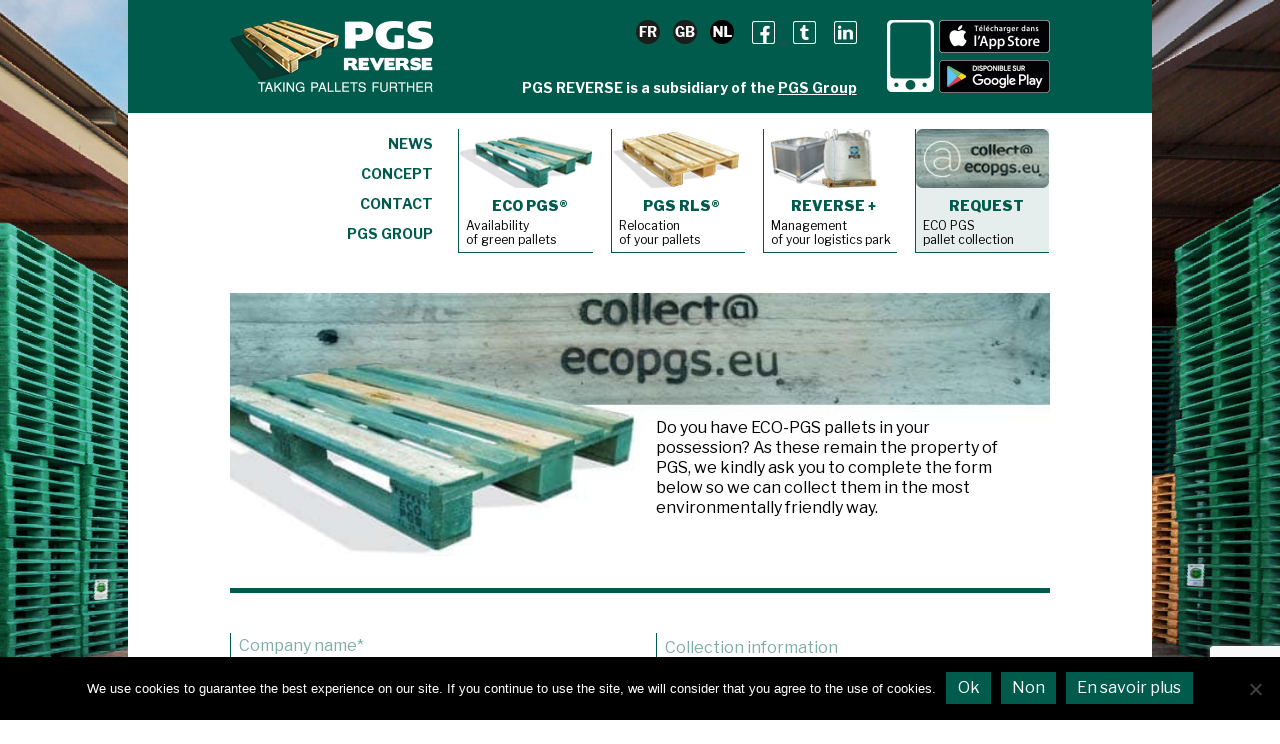

--- FILE ---
content_type: text/html; charset=UTF-8
request_url: https://www.pgsreverse.com/en/contact-report-green-palette/
body_size: 11777
content:
<!DOCTYPE html>
<html lang="en-GB">
<head>
<meta charset="UTF-8">
<meta name="viewport" content="width=device-width, initial-scale=1">
<meta name="apple-itunes-app" content="app-id=1237418239"> <!-- Bannière de l'App sous iOS -->
<link rel="profile" href="https://gmpg.org/xfn/11">
<link rel="pingback" href="https://www.pgsreverse.com/xmlrpc.php">
<link href="https://fonts.googleapis.com/css?family=Libre+Franklin:400,500,700,900" rel="stylesheet">

<meta name='robots' content='index, follow, max-image-preview:large, max-snippet:-1, max-video-preview:-1' />
<link rel="alternate" href="https://www.pgsreverse.com/fr/contact-signaler-palette-verte/" hreflang="fr" />
<link rel="alternate" href="https://www.pgsreverse.com/en/contact-report-green-palette/" hreflang="en" />
<link rel="alternate" href="https://www.pgsreverse.com/nl/contact-melden-pallet-groen/" hreflang="nl" />

	<!-- This site is optimized with the Yoast SEO plugin v26.6 - https://yoast.com/wordpress/plugins/seo/ -->
	<title>Request - PGS reverse</title>
	<link rel="canonical" href="https://www.pgsreverse.com/en/contact-report-green-palette/" />
	<meta property="og:locale" content="en_GB" />
	<meta property="og:locale:alternate" content="fr_FR" />
	<meta property="og:locale:alternate" content="nl_NL" />
	<meta property="og:type" content="article" />
	<meta property="og:title" content="Request - PGS reverse" />
	<meta property="og:description" content="Do you have ECO-PGS pallets in your possession? As these remain the property of PGS, we kindly ask you to complete the form below so we can collect them in the most environmentally friendly way." />
	<meta property="og:url" content="https://www.pgsreverse.com/en/contact-report-green-palette/" />
	<meta property="og:site_name" content="PGS reverse" />
	<meta property="article:publisher" content="https://www.facebook.com/PGSREVERSE/" />
	<meta property="article:modified_time" content="2025-03-10T15:26:44+00:00" />
	<meta property="og:image" content="https://www.pgsreverse.com/wp-content/uploads/en-tete-page-contact-collectePage-contact-collecte.jpg" />
	<meta name="twitter:card" content="summary_large_image" />
	<meta name="twitter:site" content="@PgsReverse" />
	<meta name="twitter:label1" content="Estimated reading time" />
	<meta name="twitter:data1" content="1 minute" />
	<script type="application/ld+json" class="yoast-schema-graph">{"@context":"https://schema.org","@graph":[{"@type":"WebPage","@id":"https://www.pgsreverse.com/en/contact-report-green-palette/","url":"https://www.pgsreverse.com/en/contact-report-green-palette/","name":"Request - PGS reverse","isPartOf":{"@id":"https://www.pgsreverse.com/en/#website"},"primaryImageOfPage":{"@id":"https://www.pgsreverse.com/en/contact-report-green-palette/#primaryimage"},"image":{"@id":"https://www.pgsreverse.com/en/contact-report-green-palette/#primaryimage"},"thumbnailUrl":"https://www.pgsreverse.com/wp-content/uploads/en-tete-page-contact-collectePage-contact-collecte.jpg","datePublished":"2017-06-26T09:39:49+00:00","dateModified":"2025-03-10T15:26:44+00:00","breadcrumb":{"@id":"https://www.pgsreverse.com/en/contact-report-green-palette/#breadcrumb"},"inLanguage":"en-GB","potentialAction":[{"@type":"ReadAction","target":["https://www.pgsreverse.com/en/contact-report-green-palette/"]}]},{"@type":"ImageObject","inLanguage":"en-GB","@id":"https://www.pgsreverse.com/en/contact-report-green-palette/#primaryimage","url":"https://www.pgsreverse.com/wp-content/uploads/en-tete-page-contact-collectePage-contact-collecte.jpg","contentUrl":"https://www.pgsreverse.com/wp-content/uploads/en-tete-page-contact-collectePage-contact-collecte.jpg"},{"@type":"BreadcrumbList","@id":"https://www.pgsreverse.com/en/contact-report-green-palette/#breadcrumb","itemListElement":[{"@type":"ListItem","position":1,"name":"Accueil","item":"https://www.pgsreverse.com/en/"},{"@type":"ListItem","position":2,"name":"Request"}]},{"@type":"WebSite","@id":"https://www.pgsreverse.com/en/#website","url":"https://www.pgsreverse.com/en/","name":"PGS reverse","description":"More than just pallets","publisher":{"@id":"https://www.pgsreverse.com/en/#organization"},"potentialAction":[{"@type":"SearchAction","target":{"@type":"EntryPoint","urlTemplate":"https://www.pgsreverse.com/en/?s={search_term_string}"},"query-input":{"@type":"PropertyValueSpecification","valueRequired":true,"valueName":"search_term_string"}}],"inLanguage":"en-GB"},{"@type":"Organization","@id":"https://www.pgsreverse.com/en/#organization","name":"PGS reverse","url":"https://www.pgsreverse.com/en/","logo":{"@type":"ImageObject","inLanguage":"en-GB","@id":"https://www.pgsreverse.com/en/#/schema/logo/image/","url":"https://www.pgsreverse.com/wp-content/uploads/favicon.jpg","contentUrl":"https://www.pgsreverse.com/wp-content/uploads/favicon.jpg","width":512,"height":512,"caption":"PGS reverse"},"image":{"@id":"https://www.pgsreverse.com/en/#/schema/logo/image/"},"sameAs":["https://www.facebook.com/PGSREVERSE/","https://x.com/PgsReverse"]}]}</script>
	<!-- / Yoast SEO plugin. -->


<link rel="alternate" type="application/rss+xml" title="PGS reverse &raquo; Feed" href="https://www.pgsreverse.com/en/feed/" />
<link rel="alternate" type="application/rss+xml" title="PGS reverse &raquo; Comments Feed" href="https://www.pgsreverse.com/en/comments/feed/" />
<link rel="alternate" title="oEmbed (JSON)" type="application/json+oembed" href="https://www.pgsreverse.com/wp-json/oembed/1.0/embed?url=https%3A%2F%2Fwww.pgsreverse.com%2Fen%2Fcontact-report-green-palette%2F&#038;lang=en" />
<link rel="alternate" title="oEmbed (XML)" type="text/xml+oembed" href="https://www.pgsreverse.com/wp-json/oembed/1.0/embed?url=https%3A%2F%2Fwww.pgsreverse.com%2Fen%2Fcontact-report-green-palette%2F&#038;format=xml&#038;lang=en" />
<style id='wp-img-auto-sizes-contain-inline-css' type='text/css'>
img:is([sizes=auto i],[sizes^="auto," i]){contain-intrinsic-size:3000px 1500px}
/*# sourceURL=wp-img-auto-sizes-contain-inline-css */
</style>
<style id='wp-emoji-styles-inline-css' type='text/css'>

	img.wp-smiley, img.emoji {
		display: inline !important;
		border: none !important;
		box-shadow: none !important;
		height: 1em !important;
		width: 1em !important;
		margin: 0 0.07em !important;
		vertical-align: -0.1em !important;
		background: none !important;
		padding: 0 !important;
	}
/*# sourceURL=wp-emoji-styles-inline-css */
</style>
<style id='wp-block-library-inline-css' type='text/css'>
:root{--wp-block-synced-color:#7a00df;--wp-block-synced-color--rgb:122,0,223;--wp-bound-block-color:var(--wp-block-synced-color);--wp-editor-canvas-background:#ddd;--wp-admin-theme-color:#007cba;--wp-admin-theme-color--rgb:0,124,186;--wp-admin-theme-color-darker-10:#006ba1;--wp-admin-theme-color-darker-10--rgb:0,107,160.5;--wp-admin-theme-color-darker-20:#005a87;--wp-admin-theme-color-darker-20--rgb:0,90,135;--wp-admin-border-width-focus:2px}@media (min-resolution:192dpi){:root{--wp-admin-border-width-focus:1.5px}}.wp-element-button{cursor:pointer}:root .has-very-light-gray-background-color{background-color:#eee}:root .has-very-dark-gray-background-color{background-color:#313131}:root .has-very-light-gray-color{color:#eee}:root .has-very-dark-gray-color{color:#313131}:root .has-vivid-green-cyan-to-vivid-cyan-blue-gradient-background{background:linear-gradient(135deg,#00d084,#0693e3)}:root .has-purple-crush-gradient-background{background:linear-gradient(135deg,#34e2e4,#4721fb 50%,#ab1dfe)}:root .has-hazy-dawn-gradient-background{background:linear-gradient(135deg,#faaca8,#dad0ec)}:root .has-subdued-olive-gradient-background{background:linear-gradient(135deg,#fafae1,#67a671)}:root .has-atomic-cream-gradient-background{background:linear-gradient(135deg,#fdd79a,#004a59)}:root .has-nightshade-gradient-background{background:linear-gradient(135deg,#330968,#31cdcf)}:root .has-midnight-gradient-background{background:linear-gradient(135deg,#020381,#2874fc)}:root{--wp--preset--font-size--normal:16px;--wp--preset--font-size--huge:42px}.has-regular-font-size{font-size:1em}.has-larger-font-size{font-size:2.625em}.has-normal-font-size{font-size:var(--wp--preset--font-size--normal)}.has-huge-font-size{font-size:var(--wp--preset--font-size--huge)}.has-text-align-center{text-align:center}.has-text-align-left{text-align:left}.has-text-align-right{text-align:right}.has-fit-text{white-space:nowrap!important}#end-resizable-editor-section{display:none}.aligncenter{clear:both}.items-justified-left{justify-content:flex-start}.items-justified-center{justify-content:center}.items-justified-right{justify-content:flex-end}.items-justified-space-between{justify-content:space-between}.screen-reader-text{border:0;clip-path:inset(50%);height:1px;margin:-1px;overflow:hidden;padding:0;position:absolute;width:1px;word-wrap:normal!important}.screen-reader-text:focus{background-color:#ddd;clip-path:none;color:#444;display:block;font-size:1em;height:auto;left:5px;line-height:normal;padding:15px 23px 14px;text-decoration:none;top:5px;width:auto;z-index:100000}html :where(.has-border-color){border-style:solid}html :where([style*=border-top-color]){border-top-style:solid}html :where([style*=border-right-color]){border-right-style:solid}html :where([style*=border-bottom-color]){border-bottom-style:solid}html :where([style*=border-left-color]){border-left-style:solid}html :where([style*=border-width]){border-style:solid}html :where([style*=border-top-width]){border-top-style:solid}html :where([style*=border-right-width]){border-right-style:solid}html :where([style*=border-bottom-width]){border-bottom-style:solid}html :where([style*=border-left-width]){border-left-style:solid}html :where(img[class*=wp-image-]){height:auto;max-width:100%}:where(figure){margin:0 0 1em}html :where(.is-position-sticky){--wp-admin--admin-bar--position-offset:var(--wp-admin--admin-bar--height,0px)}@media screen and (max-width:600px){html :where(.is-position-sticky){--wp-admin--admin-bar--position-offset:0px}}

/*# sourceURL=wp-block-library-inline-css */
</style><style id='global-styles-inline-css' type='text/css'>
:root{--wp--preset--aspect-ratio--square: 1;--wp--preset--aspect-ratio--4-3: 4/3;--wp--preset--aspect-ratio--3-4: 3/4;--wp--preset--aspect-ratio--3-2: 3/2;--wp--preset--aspect-ratio--2-3: 2/3;--wp--preset--aspect-ratio--16-9: 16/9;--wp--preset--aspect-ratio--9-16: 9/16;--wp--preset--color--black: #000000;--wp--preset--color--cyan-bluish-gray: #abb8c3;--wp--preset--color--white: #ffffff;--wp--preset--color--pale-pink: #f78da7;--wp--preset--color--vivid-red: #cf2e2e;--wp--preset--color--luminous-vivid-orange: #ff6900;--wp--preset--color--luminous-vivid-amber: #fcb900;--wp--preset--color--light-green-cyan: #7bdcb5;--wp--preset--color--vivid-green-cyan: #00d084;--wp--preset--color--pale-cyan-blue: #8ed1fc;--wp--preset--color--vivid-cyan-blue: #0693e3;--wp--preset--color--vivid-purple: #9b51e0;--wp--preset--gradient--vivid-cyan-blue-to-vivid-purple: linear-gradient(135deg,rgb(6,147,227) 0%,rgb(155,81,224) 100%);--wp--preset--gradient--light-green-cyan-to-vivid-green-cyan: linear-gradient(135deg,rgb(122,220,180) 0%,rgb(0,208,130) 100%);--wp--preset--gradient--luminous-vivid-amber-to-luminous-vivid-orange: linear-gradient(135deg,rgb(252,185,0) 0%,rgb(255,105,0) 100%);--wp--preset--gradient--luminous-vivid-orange-to-vivid-red: linear-gradient(135deg,rgb(255,105,0) 0%,rgb(207,46,46) 100%);--wp--preset--gradient--very-light-gray-to-cyan-bluish-gray: linear-gradient(135deg,rgb(238,238,238) 0%,rgb(169,184,195) 100%);--wp--preset--gradient--cool-to-warm-spectrum: linear-gradient(135deg,rgb(74,234,220) 0%,rgb(151,120,209) 20%,rgb(207,42,186) 40%,rgb(238,44,130) 60%,rgb(251,105,98) 80%,rgb(254,248,76) 100%);--wp--preset--gradient--blush-light-purple: linear-gradient(135deg,rgb(255,206,236) 0%,rgb(152,150,240) 100%);--wp--preset--gradient--blush-bordeaux: linear-gradient(135deg,rgb(254,205,165) 0%,rgb(254,45,45) 50%,rgb(107,0,62) 100%);--wp--preset--gradient--luminous-dusk: linear-gradient(135deg,rgb(255,203,112) 0%,rgb(199,81,192) 50%,rgb(65,88,208) 100%);--wp--preset--gradient--pale-ocean: linear-gradient(135deg,rgb(255,245,203) 0%,rgb(182,227,212) 50%,rgb(51,167,181) 100%);--wp--preset--gradient--electric-grass: linear-gradient(135deg,rgb(202,248,128) 0%,rgb(113,206,126) 100%);--wp--preset--gradient--midnight: linear-gradient(135deg,rgb(2,3,129) 0%,rgb(40,116,252) 100%);--wp--preset--font-size--small: 13px;--wp--preset--font-size--medium: 20px;--wp--preset--font-size--large: 36px;--wp--preset--font-size--x-large: 42px;--wp--preset--spacing--20: 0.44rem;--wp--preset--spacing--30: 0.67rem;--wp--preset--spacing--40: 1rem;--wp--preset--spacing--50: 1.5rem;--wp--preset--spacing--60: 2.25rem;--wp--preset--spacing--70: 3.38rem;--wp--preset--spacing--80: 5.06rem;--wp--preset--shadow--natural: 6px 6px 9px rgba(0, 0, 0, 0.2);--wp--preset--shadow--deep: 12px 12px 50px rgba(0, 0, 0, 0.4);--wp--preset--shadow--sharp: 6px 6px 0px rgba(0, 0, 0, 0.2);--wp--preset--shadow--outlined: 6px 6px 0px -3px rgb(255, 255, 255), 6px 6px rgb(0, 0, 0);--wp--preset--shadow--crisp: 6px 6px 0px rgb(0, 0, 0);}:where(.is-layout-flex){gap: 0.5em;}:where(.is-layout-grid){gap: 0.5em;}body .is-layout-flex{display: flex;}.is-layout-flex{flex-wrap: wrap;align-items: center;}.is-layout-flex > :is(*, div){margin: 0;}body .is-layout-grid{display: grid;}.is-layout-grid > :is(*, div){margin: 0;}:where(.wp-block-columns.is-layout-flex){gap: 2em;}:where(.wp-block-columns.is-layout-grid){gap: 2em;}:where(.wp-block-post-template.is-layout-flex){gap: 1.25em;}:where(.wp-block-post-template.is-layout-grid){gap: 1.25em;}.has-black-color{color: var(--wp--preset--color--black) !important;}.has-cyan-bluish-gray-color{color: var(--wp--preset--color--cyan-bluish-gray) !important;}.has-white-color{color: var(--wp--preset--color--white) !important;}.has-pale-pink-color{color: var(--wp--preset--color--pale-pink) !important;}.has-vivid-red-color{color: var(--wp--preset--color--vivid-red) !important;}.has-luminous-vivid-orange-color{color: var(--wp--preset--color--luminous-vivid-orange) !important;}.has-luminous-vivid-amber-color{color: var(--wp--preset--color--luminous-vivid-amber) !important;}.has-light-green-cyan-color{color: var(--wp--preset--color--light-green-cyan) !important;}.has-vivid-green-cyan-color{color: var(--wp--preset--color--vivid-green-cyan) !important;}.has-pale-cyan-blue-color{color: var(--wp--preset--color--pale-cyan-blue) !important;}.has-vivid-cyan-blue-color{color: var(--wp--preset--color--vivid-cyan-blue) !important;}.has-vivid-purple-color{color: var(--wp--preset--color--vivid-purple) !important;}.has-black-background-color{background-color: var(--wp--preset--color--black) !important;}.has-cyan-bluish-gray-background-color{background-color: var(--wp--preset--color--cyan-bluish-gray) !important;}.has-white-background-color{background-color: var(--wp--preset--color--white) !important;}.has-pale-pink-background-color{background-color: var(--wp--preset--color--pale-pink) !important;}.has-vivid-red-background-color{background-color: var(--wp--preset--color--vivid-red) !important;}.has-luminous-vivid-orange-background-color{background-color: var(--wp--preset--color--luminous-vivid-orange) !important;}.has-luminous-vivid-amber-background-color{background-color: var(--wp--preset--color--luminous-vivid-amber) !important;}.has-light-green-cyan-background-color{background-color: var(--wp--preset--color--light-green-cyan) !important;}.has-vivid-green-cyan-background-color{background-color: var(--wp--preset--color--vivid-green-cyan) !important;}.has-pale-cyan-blue-background-color{background-color: var(--wp--preset--color--pale-cyan-blue) !important;}.has-vivid-cyan-blue-background-color{background-color: var(--wp--preset--color--vivid-cyan-blue) !important;}.has-vivid-purple-background-color{background-color: var(--wp--preset--color--vivid-purple) !important;}.has-black-border-color{border-color: var(--wp--preset--color--black) !important;}.has-cyan-bluish-gray-border-color{border-color: var(--wp--preset--color--cyan-bluish-gray) !important;}.has-white-border-color{border-color: var(--wp--preset--color--white) !important;}.has-pale-pink-border-color{border-color: var(--wp--preset--color--pale-pink) !important;}.has-vivid-red-border-color{border-color: var(--wp--preset--color--vivid-red) !important;}.has-luminous-vivid-orange-border-color{border-color: var(--wp--preset--color--luminous-vivid-orange) !important;}.has-luminous-vivid-amber-border-color{border-color: var(--wp--preset--color--luminous-vivid-amber) !important;}.has-light-green-cyan-border-color{border-color: var(--wp--preset--color--light-green-cyan) !important;}.has-vivid-green-cyan-border-color{border-color: var(--wp--preset--color--vivid-green-cyan) !important;}.has-pale-cyan-blue-border-color{border-color: var(--wp--preset--color--pale-cyan-blue) !important;}.has-vivid-cyan-blue-border-color{border-color: var(--wp--preset--color--vivid-cyan-blue) !important;}.has-vivid-purple-border-color{border-color: var(--wp--preset--color--vivid-purple) !important;}.has-vivid-cyan-blue-to-vivid-purple-gradient-background{background: var(--wp--preset--gradient--vivid-cyan-blue-to-vivid-purple) !important;}.has-light-green-cyan-to-vivid-green-cyan-gradient-background{background: var(--wp--preset--gradient--light-green-cyan-to-vivid-green-cyan) !important;}.has-luminous-vivid-amber-to-luminous-vivid-orange-gradient-background{background: var(--wp--preset--gradient--luminous-vivid-amber-to-luminous-vivid-orange) !important;}.has-luminous-vivid-orange-to-vivid-red-gradient-background{background: var(--wp--preset--gradient--luminous-vivid-orange-to-vivid-red) !important;}.has-very-light-gray-to-cyan-bluish-gray-gradient-background{background: var(--wp--preset--gradient--very-light-gray-to-cyan-bluish-gray) !important;}.has-cool-to-warm-spectrum-gradient-background{background: var(--wp--preset--gradient--cool-to-warm-spectrum) !important;}.has-blush-light-purple-gradient-background{background: var(--wp--preset--gradient--blush-light-purple) !important;}.has-blush-bordeaux-gradient-background{background: var(--wp--preset--gradient--blush-bordeaux) !important;}.has-luminous-dusk-gradient-background{background: var(--wp--preset--gradient--luminous-dusk) !important;}.has-pale-ocean-gradient-background{background: var(--wp--preset--gradient--pale-ocean) !important;}.has-electric-grass-gradient-background{background: var(--wp--preset--gradient--electric-grass) !important;}.has-midnight-gradient-background{background: var(--wp--preset--gradient--midnight) !important;}.has-small-font-size{font-size: var(--wp--preset--font-size--small) !important;}.has-medium-font-size{font-size: var(--wp--preset--font-size--medium) !important;}.has-large-font-size{font-size: var(--wp--preset--font-size--large) !important;}.has-x-large-font-size{font-size: var(--wp--preset--font-size--x-large) !important;}
/*# sourceURL=global-styles-inline-css */
</style>

<style id='classic-theme-styles-inline-css' type='text/css'>
/*! This file is auto-generated */
.wp-block-button__link{color:#fff;background-color:#32373c;border-radius:9999px;box-shadow:none;text-decoration:none;padding:calc(.667em + 2px) calc(1.333em + 2px);font-size:1.125em}.wp-block-file__button{background:#32373c;color:#fff;text-decoration:none}
/*# sourceURL=/wp-includes/css/classic-themes.min.css */
</style>
<link rel='stylesheet' id='wp-components-css' href='https://www.pgsreverse.com/wp-includes/css/dist/components/style.min.css?ver=6.9' type='text/css' media='all' />
<link rel='stylesheet' id='wp-preferences-css' href='https://www.pgsreverse.com/wp-includes/css/dist/preferences/style.min.css?ver=6.9' type='text/css' media='all' />
<link rel='stylesheet' id='wp-block-editor-css' href='https://www.pgsreverse.com/wp-includes/css/dist/block-editor/style.min.css?ver=6.9' type='text/css' media='all' />
<link rel='stylesheet' id='popup-maker-block-library-style-css' href='https://www.pgsreverse.com/wp-content/plugins/popup-maker/dist/packages/block-library-style.css?ver=dbea705cfafe089d65f1' type='text/css' media='all' />
<link rel='stylesheet' id='contact-form-7-css' href='https://www.pgsreverse.com/wp-content/plugins/contact-form-7/includes/css/styles.css?ver=6.1.4' type='text/css' media='all' />
<link rel='stylesheet' id='cookie-notice-front-css' href='https://www.pgsreverse.com/wp-content/plugins/cookie-notice/css/front.min.css?ver=2.5.11' type='text/css' media='all' />
<link rel='stylesheet' id='menu-image-css' href='https://www.pgsreverse.com/wp-content/plugins/menu-image/includes/css/menu-image.css?ver=3.13' type='text/css' media='all' />
<link rel='stylesheet' id='dashicons-css' href='https://www.pgsreverse.com/wp-includes/css/dashicons.min.css?ver=6.9' type='text/css' media='all' />
<link rel='stylesheet' id='siteorigin-panels-front-css' href='https://www.pgsreverse.com/wp-content/plugins/siteorigin-panels/css/front-flex.min.css?ver=2.33.4' type='text/css' media='all' />
<link rel='stylesheet' id='venobox-css-css' href='https://www.pgsreverse.com/wp-content/plugins/venobox-lightbox/css/venobox.min.css?ver=1.9.3' type='text/css' media='all' />
<link rel='stylesheet' id='wc-gallery-style-css' href='https://www.pgsreverse.com/wp-content/plugins/wc-gallery/includes/css/style.css?ver=1.67' type='text/css' media='all' />
<link rel='stylesheet' id='wc-gallery-flexslider-style-css' href='https://www.pgsreverse.com/wp-content/plugins/wc-gallery/includes/vendors/flexslider/flexslider.css?ver=2.6.1' type='text/css' media='all' />
<link rel='stylesheet' id='wc-gallery-owlcarousel-style-css' href='https://www.pgsreverse.com/wp-content/plugins/wc-gallery/includes/vendors/owlcarousel/assets/owl.carousel.css?ver=2.1.4' type='text/css' media='all' />
<link rel='stylesheet' id='wc-gallery-owlcarousel-theme-style-css' href='https://www.pgsreverse.com/wp-content/plugins/wc-gallery/includes/vendors/owlcarousel/assets/owl.theme.default.css?ver=2.1.4' type='text/css' media='all' />
<link rel='stylesheet' id='pgsreverse-style-css' href='https://www.pgsreverse.com/wp-content/themes/pgsreverse/style.css?ver=6.9' type='text/css' media='all' />
<script type="text/javascript" id="cookie-notice-front-js-before">
/* <![CDATA[ */
var cnArgs = {"ajaxUrl":"https:\/\/www.pgsreverse.com\/wp-admin\/admin-ajax.php","nonce":"ff5e675bff","hideEffect":"slide","position":"bottom","onScroll":false,"onScrollOffset":100,"onClick":false,"cookieName":"cookie_notice_accepted","cookieTime":2592000,"cookieTimeRejected":2592000,"globalCookie":false,"redirection":false,"cache":false,"revokeCookies":false,"revokeCookiesOpt":"automatic"};

//# sourceURL=cookie-notice-front-js-before
/* ]]> */
</script>
<script type="text/javascript" src="https://www.pgsreverse.com/wp-content/plugins/cookie-notice/js/front.min.js?ver=2.5.11" id="cookie-notice-front-js"></script>
<script type="text/javascript" src="https://www.pgsreverse.com/wp-includes/js/jquery/jquery.min.js?ver=3.7.1" id="jquery-core-js"></script>
<script type="text/javascript" src="https://www.pgsreverse.com/wp-includes/js/jquery/jquery-migrate.min.js?ver=3.4.1" id="jquery-migrate-js"></script>
<link rel="https://api.w.org/" href="https://www.pgsreverse.com/wp-json/" /><link rel="alternate" title="JSON" type="application/json" href="https://www.pgsreverse.com/wp-json/wp/v2/pages/797" /><link rel="EditURI" type="application/rsd+xml" title="RSD" href="https://www.pgsreverse.com/xmlrpc.php?rsd" />
<link rel='shortlink' href='https://www.pgsreverse.com/?p=797' />
<style media="all" id="siteorigin-panels-layouts-head">/* Layout 797 */ #pgc-797-0-0 { width:100%;width:calc(100% - ( 0 * 30px ) ) } #pl-797 .so-panel:last-of-type { margin-bottom:0px } @media (max-width:768px){ #pg-797-0.panel-no-style, #pg-797-0.panel-has-style > .panel-row-style, #pg-797-0 { -webkit-flex-direction:column;-ms-flex-direction:column;flex-direction:column } #pg-797-0 > .panel-grid-cell , #pg-797-0 > .panel-row-style > .panel-grid-cell { width:100%;margin-right:0 } #pl-797 .panel-grid-cell { padding:0 } #pl-797 .panel-grid .panel-grid-cell-empty { display:none } #pl-797 .panel-grid .panel-grid-cell-mobile-last { margin-bottom:0px }  } </style><link rel="icon" href="https://www.pgsreverse.com/wp-content/uploads/cropped-favicon-32x32.jpg" sizes="32x32" />
<link rel="icon" href="https://www.pgsreverse.com/wp-content/uploads/cropped-favicon-192x192.jpg" sizes="192x192" />
<link rel="apple-touch-icon" href="https://www.pgsreverse.com/wp-content/uploads/cropped-favicon-180x180.jpg" />
<meta name="msapplication-TileImage" content="https://www.pgsreverse.com/wp-content/uploads/cropped-favicon-270x270.jpg" />
</head>

<script>
    (function(l,e,a,d,i,n,f,o){if(!l[i]){l.GlobalLeadinfoNamespace=l.GlobalLeadinfoNamespace||[];
        l.GlobalLeadinfoNamespace.push(i);l[i]=function(){(l[i].q=l[i].q||[]).push(arguments)};l[i].t=l[i].t||n;
        l[i].q=l[i].q||[];o=e.createElement(a);f=e.getElementsByTagName(a)[0];o.async=1;o.src=d;f.parentNode.insertBefore(o,f);}
    }(window,document,'script','https://cdn.leadinfo.net/ping.js','leadinfo','LI-675056E363EC0'));
</script>

<body data-rsssl=1 class="wp-singular page-template page-template-page-contact page-template-page-contact-php page page-id-797 wp-theme-pgsreverse cookies-not-set siteorigin-panels siteorigin-panels-before-js no-sidebar">
<div id="page" class="site">
	<a class="skip-link screen-reader-text" href="#content">Skip to content</a>

	<header id="masthead" class="site-header" role="banner">
				<div class="site-branding">
							<p class="site-title"><a href="https://www.pgsreverse.com/en/" rel="home">PGS reverse</a></p>
							<p class="site-description">More than just pallets</p>
					</div><!-- .site-branding -->
		<!-- ### Personalisation du header -->
		<div class="header clear">
			<a href="https://www.pgsreverse.com/en/">
				<img class="logo-header" src="/wp-content/images/Logo-pgs-reverse-en.png" alt="Logo PGS reverse">			</a>

			<div class="conteneur-droite clear">
				<div class="conteneur-telechargement-app">
					<img src="/wp-content/images/picto-mobile.jpg">
					<div class="conteneur-badge-app">
						<div class="menu-menu-telechargement-app-fr-container"><ul id="menu-menu-telechargement-app-fr" class=""><li id="menu-item-564" class="badge-app-store menu-item menu-item-type-custom menu-item-object-custom menu-item-564"><a target="_blank" href="https://itunes.apple.com/fr/app/pgs-reverse/id1237418239?mt=8" class="menu-image-title-hide menu-image-not-hovered"><span class="menu-image-title-hide menu-image-title">App store</span><img width="111" height="33" src="https://www.pgsreverse.com/wp-content/uploads/badge-app-store-fr.png" class="menu-image menu-image-title-hide" alt="" decoding="async" /></a></li>
<li id="menu-item-565" class="badge-google-play menu-item menu-item-type-custom menu-item-object-custom menu-item-565"><a target="_blank" href="https://play.google.com/store/apps/details?id=com.pgs.pgs_reverse&#038;pcampaignid=web_share" class="menu-image-title-hide menu-image-not-hovered"><span class="menu-image-title-hide menu-image-title">Google play</span><img width="111" height="33" src="https://www.pgsreverse.com/wp-content/uploads/badge-google-play-fr.png" class="menu-image menu-image-title-hide" alt="" decoding="async" /></a></li>
</ul></div>					</div>
				</div>
				<div class="conteneur-centre">
					<div class="conteneur-menu-langue-picto-social">
						<div class="conteneur-menu-langue">
							<ul>	<li class="lang-item lang-item-2 lang-item-fr lang-item-first"><a lang="fr-FR" hreflang="fr-FR" href="https://www.pgsreverse.com/fr/contact-signaler-palette-verte/"><img src="/wp-content/polylang/fr_FR.png" alt="Français" /></a></li>
	<li class="lang-item lang-item-5 lang-item-en current-lang"><a lang="en-GB" hreflang="en-GB" href="https://www.pgsreverse.com/en/contact-report-green-palette/" aria-current="true"><img src="/wp-content/polylang/en_GB.png" alt="English" /></a></li>
	<li class="lang-item lang-item-69 lang-item-nl"><a lang="nl-NL" hreflang="nl-NL" href="https://www.pgsreverse.com/nl/contact-melden-pallet-groen/"><img src="/wp-content/polylang/nl_NL.png" alt="Nederlands" /></a></li>
</ul>
						</div>
						<div class="conteneur-menu-reseaux-sociaux"><ul id="menu-menu-reseaux-sociaux" class="menu"><li id="menu-item-182" class="menu-item menu-item-type-custom menu-item-object-custom menu-item-182"><a target="_blank" href="https://www.facebook.com/PGSREVERSE/" class="menu-image-title-hide menu-image-hovered"><span class="menu-image-title-hide menu-image-title">Facebook</span><span class='menu-image-hover-wrapper'><img width="23" height="23" src="https://www.pgsreverse.com/wp-content/uploads/logo-facebook-header.png" class="menu-image menu-image-title-hide" alt="Logo Facebook" decoding="async" /><img width="23" height="23" src="https://www.pgsreverse.com/wp-content/uploads/logo-facebook-header-hover.png" class="hovered-image menu-image-title-hide" alt="Logo Facebook" style="margin-left: -23px;" decoding="async" /></span></a></li>
<li id="menu-item-183" class="menu-item menu-item-type-custom menu-item-object-custom menu-item-183"><a target="_blank" href="https://twitter.com/PgsReverse/" title="Tweeter" class="menu-image-title-hide menu-image-hovered"><span class="menu-image-title-hide menu-image-title">Twitter</span><span class='menu-image-hover-wrapper'><img width="23" height="23" src="https://www.pgsreverse.com/wp-content/uploads/logo-tweeter-header.png" class="menu-image menu-image-title-hide" alt="Logo Tweeter" decoding="async" /><img width="23" height="23" src="https://www.pgsreverse.com/wp-content/uploads/logo-tweeter-header-hover.png" class="hovered-image menu-image-title-hide" alt="Logo Tweeter" style="margin-left: -23px;" decoding="async" /></span></a></li>
<li id="menu-item-184" class="menu-item menu-item-type-custom menu-item-object-custom menu-item-184"><a target="_blank" href="http://fr.linkedin.com/company/pgs-reverse" class="menu-image-title-hide menu-image-hovered"><span class="menu-image-title-hide menu-image-title">LinkedIn</span><span class='menu-image-hover-wrapper'><img width="23" height="23" src="https://www.pgsreverse.com/wp-content/uploads/logo-linkedin-header.png" class="menu-image menu-image-title-hide" alt="Logo LinkedIn" decoding="async" /><img width="23" height="23" src="https://www.pgsreverse.com/wp-content/uploads/logo-linkedin-header-hover.png" class="hovered-image menu-image-title-hide" alt="Logo LinkedIn" style="margin-left: -23px;" decoding="async" /></span></a></li>
</ul></div>					</div>
					<div class="texte-filiale-groupe-pgs">PGS REVERSE is a subsidiary of the <a href="http://www.pgsgroup.com/en/" target="_blank" >PGS Group</a></div>				</div>
			</div>
		</div>
		<!-- Personalisation du header ### -->

		<nav id="site-navigation" class="main-navigation" role="navigation">
	<button class="menu-toggle" aria-controls="top-menu" aria-expanded="false">Menu</button>
	<div id="conteneur-top-menu" class="menu-menu-principal-en-container"><ul id="top-menu" class="menu"><li id="menu-item-822" class="menu-item menu-item-type-post_type menu-item-object-page menu-item-822"><a href="https://www.pgsreverse.com/en/news-innovation-social-ecology-services-logistics-pallet/">News<p class="menu-description"> </p></a></li>
<li id="menu-item-823" class="menu-item menu-item-type-post_type menu-item-object-page menu-item-823"><a href="https://www.pgsreverse.com/en/logistic-french-international-anti-waste-pallets/">Concept<p class="menu-description"> </p></a></li>
<li id="menu-item-821" class="menu-item menu-item-type-post_type menu-item-object-page menu-item-821"><a href="https://www.pgsreverse.com/en/contact-quotation-information-services-logistics-palette/">Contact<p class="menu-description"> </p></a></li>
<li id="menu-item-824" class="menu-item menu-item-type-custom menu-item-object-custom menu-item-824"><a href="http://www.pgsgroup.com/">PGS group</a></li>
</ul></div><div id="conteneur-menu-secondaire" class="menu-menu-secondaire-en-container"><ul id="menu-secondaire" class="menu"><li id="menu-item-828" class="menu-item menu-item-type-post_type menu-item-object-page menu-item-828"><a href="https://www.pgsreverse.com/en/eco-pgs-pallet-green-rent-no-surprise/" class="menu-image-title-below menu-image-not-hovered"><img width="135" height="60" src="https://www.pgsreverse.com/wp-content/uploads/menu-secondaire-image-eco-pgs.png" class="menu-image menu-image-title-below" alt="" decoding="async" /><span class="menu-image-title-below menu-image-title">ECO PGS®</span><p class="menu-description">Availability<br>of green pallets</p></a></li>
<li id="menu-item-827" class="menu-item menu-item-type-post_type menu-item-object-page menu-item-827"><a href="https://www.pgsreverse.com/en/pgs-rls-pallet-epal-eur-dusseldorfer-relocation-france-europe/" class="menu-image-title-below menu-image-not-hovered"><img width="135" height="60" src="https://www.pgsreverse.com/wp-content/uploads/menu-secondaire-image-pgs-rls.png" class="menu-image menu-image-title-below" alt="" decoding="async" /><span class="menu-image-title-below menu-image-title">PGS RLS®</span><p class="menu-description">Relocation<br>of your pallets</p></a></li>
<li id="menu-item-826" class="menu-item menu-item-type-post_type menu-item-object-page menu-item-826"><a href="https://www.pgsreverse.com/en/management-delegate-park-supports-logistics-france-international/" class="menu-image-title-below menu-image-not-hovered"><img width="135" height="60" src="https://www.pgsreverse.com/wp-content/uploads/menu-secondaire-image-pgs-reverse-plus.png" class="menu-image menu-image-title-below" alt="" decoding="async" /><span class="menu-image-title-below menu-image-title">REVERSE +</span><p class="menu-description">Management<br>of your logistics park</p></a></li>
<li id="menu-item-825" class="menu-item menu-item-type-post_type menu-item-object-page current-menu-item page_item page-item-797 current_page_item menu-item-825"><a href="https://www.pgsreverse.com/en/contact-report-green-palette/" aria-current="page" class="menu-image-title-below menu-image-not-hovered"><img width="135" height="60" src="https://www.pgsreverse.com/wp-content/uploads/menu-secondaire-image-collecte.png" class="menu-image menu-image-title-below" alt="" decoding="async" /><span class="menu-image-title-below menu-image-title">Request</span><p class="menu-description">ECO PGS<br>pallet collection</p></a></li>
</ul></div></nav>
		
	</header>
	<div id="content" class="site-content">

	<div id="primary" class="content-area page-contact">
		<main id="main" class="site-main" role="main">

			<!-- ### Affichage du contenu de la page -->
						<article id="post-797" class="post-797 page type-page status-publish hentry">
				<header class="entry-header">
					<h1 class="entry-title">Request</h1>				</header>
				<div class="entry-content">
					<div id="pl-797"  class="panel-layout" ><div id="pg-797-0"  class="panel-grid panel-no-style" ><div id="pgc-797-0-0"  class="panel-grid-cell" ><div id="panel-797-0-0-0" class="so-panel widget_sow-editor panel-first-child" data-index="0" ><div class="en-tete-page-formulaire en-tete-page-formulaire-collecte so-parallax panel-widget-style panel-widget-style-for-797-0-0-0" ><img fetchpriority="high" decoding="async" width="824" height="270" src="https://www.pgsreverse.com/wp-content/uploads/en-tete-page-contact-collectePage-contact-collecte.jpg" class="attachment-full size-full" alt="PGS reverse request" data-siteorigin-parallax="true" loading="eager" srcset="https://www.pgsreverse.com/wp-content/uploads/en-tete-page-contact-collectePage-contact-collecte.jpg 824w, https://www.pgsreverse.com/wp-content/uploads/en-tete-page-contact-collectePage-contact-collecte-300x98.jpg 300w, https://www.pgsreverse.com/wp-content/uploads/en-tete-page-contact-collectePage-contact-collecte-768x252.jpg 768w, https://www.pgsreverse.com/wp-content/uploads/en-tete-page-contact-collectePage-contact-collecte-640x210.jpg 640w, https://www.pgsreverse.com/wp-content/uploads/en-tete-page-contact-collectePage-contact-collecte-24x8.jpg 24w, https://www.pgsreverse.com/wp-content/uploads/en-tete-page-contact-collectePage-contact-collecte-36x12.jpg 36w, https://www.pgsreverse.com/wp-content/uploads/en-tete-page-contact-collectePage-contact-collecte-48x16.jpg 48w" sizes="(max-width: 824px) 100vw, 824px" /><div
			
			class="so-widget-sow-editor so-widget-sow-editor-base"
			
		>
<div class="siteorigin-widget-tinymce textwidget">
	<p>Do you have ECO-PGS pallets in your possession? As these remain the property of PGS, we kindly ask you to complete the form below so we can collect them in the most environmentally friendly way.</p>
</div>
</div></div></div><div id="panel-797-0-0-1" class="so-panel widget_sow-editor panel-last-child" data-index="1" ><div
			
			class="so-widget-sow-editor so-widget-sow-editor-base"
			
		>
<div class="siteorigin-widget-tinymce textwidget">
	
<div class="wpcf7 no-js" id="wpcf7-f808-p797-o1" lang="fr-FR" dir="ltr" data-wpcf7-id="808">
<div class="screen-reader-response"><p role="status" aria-live="polite" aria-atomic="true"></p> <ul></ul></div>
<form action="/en/contact-report-green-palette/#wpcf7-f808-p797-o1" method="post" class="wpcf7-form init" aria-label="Formulaire de contact" novalidate="novalidate" data-status="init">
<fieldset class="hidden-fields-container"><input type="hidden" name="_wpcf7" value="808" /><input type="hidden" name="_wpcf7_version" value="6.1.4" /><input type="hidden" name="_wpcf7_locale" value="fr_FR" /><input type="hidden" name="_wpcf7_unit_tag" value="wpcf7-f808-p797-o1" /><input type="hidden" name="_wpcf7_container_post" value="797" /><input type="hidden" name="_wpcf7_posted_data_hash" value="" /><input type="hidden" name="_wpcf7_recaptcha_response" value="" />
</fieldset>
<div class="formulaire-de-contact formulaire-collecte clear">
	<div class="colonne-gauche-contact">
		<p><span class="wpcf7-form-control-wrap" data-name="nom-de-la-societe"><input size="40" maxlength="400" class="wpcf7-form-control wpcf7-text wpcf7-validates-as-required" aria-required="true" aria-invalid="false" placeholder="Company name*" value="" type="text" name="nom-de-la-societe" /></span>
		</p>
		<p><span class="wpcf7-form-control-wrap" data-name="nom-du-contact"><input size="40" maxlength="400" class="wpcf7-form-control wpcf7-text wpcf7-validates-as-required" aria-required="true" aria-invalid="false" placeholder="Contact last name*" value="" type="text" name="nom-du-contact" /></span>
		</p>
		<p><span class="wpcf7-form-control-wrap" data-name="Prenom"><input size="40" maxlength="400" class="wpcf7-form-control wpcf7-text" aria-invalid="false" placeholder="First name" value="" type="text" name="Prenom" /></span>
		</p>
		<p><span class="wpcf7-form-control-wrap" data-name="telephone"><input size="40" maxlength="400" class="wpcf7-form-control wpcf7-tel wpcf7-validates-as-required wpcf7-text wpcf7-validates-as-tel" aria-required="true" aria-invalid="false" placeholder="Telephone*" value="" type="tel" name="telephone" /></span>
		</p>
		<p><span class="wpcf7-form-control-wrap" data-name="e-mail"><input size="40" maxlength="400" class="wpcf7-form-control wpcf7-email wpcf7-validates-as-required wpcf7-text wpcf7-validates-as-email" aria-required="true" aria-invalid="false" placeholder="E-mail*" value="" type="email" name="e-mail" /></span>
		</p>
		<p><span class="wpcf7-form-control-wrap" data-name="adresse"><input size="40" maxlength="400" class="wpcf7-form-control wpcf7-text wpcf7-validates-as-required" aria-required="true" aria-invalid="false" placeholder="Address*" value="" type="text" name="adresse" /></span>
		</p>
		<p><span class="wpcf7-form-control-wrap" data-name="code-postal"><input size="40" maxlength="400" class="wpcf7-form-control wpcf7-text wpcf7-validates-as-required" aria-required="true" aria-invalid="false" placeholder="Postcode*" value="" type="text" name="code-postal" /></span>
		</p>
		<p><span class="wpcf7-form-control-wrap" data-name="ville"><input size="40" maxlength="400" class="wpcf7-form-control wpcf7-text wpcf7-validates-as-required" aria-required="true" aria-invalid="false" placeholder="City*" value="" type="text" name="ville" /></span>
		</p>
		<p><span class="wpcf7-form-control-wrap" data-name="pays"><input size="40" maxlength="400" class="wpcf7-form-control wpcf7-text wpcf7-validates-as-required" aria-required="true" aria-invalid="false" placeholder="Country*" value="" type="text" name="pays" /></span>
		</p>
		<p>* Mandatory fields
		</p>
	</div>
	<div class="colonne-droite-contact">
		<p><span class="wpcf7-form-control-wrap" data-name="message"><textarea cols="40" rows="10" maxlength="2000" class="wpcf7-form-control wpcf7-textarea" aria-invalid="false" placeholder="Collection information" name="message"></textarea></span>
		</p>
		<p class="clear"><input class="wpcf7-form-control wpcf7-submit has-spinner bouton-envoyer clear" type="submit" value="Send" />
		</p>
	<div class="wpcf7-response-output" aria-hidden="true"></div>
	</div>
</div><input type='hidden' class='wpcf7-pum' value='{"closepopup":false,"closedelay":0,"openpopup":false,"openpopup_id":0}' />
</form>
</div>

</div>
</div></div></div></div></div>				</div>
			</article>
						<!-- Affichage du contenu de la page ### -->

		</main>
	</div>

</div>
<footer id="colophon" class="site-footer" role="contentinfo">
			PGS REVERSE is a subsidiary of the <a href="http://www.pgsgroup.com/en/" target="_blank">PGS Group</a> (Palette
		Gestions Services) — <a href="/en/disclaimer/">Disclaimer</a>
	</footer>
</div>
<script type="speculationrules">
{"prefetch":[{"source":"document","where":{"and":[{"href_matches":"/*"},{"not":{"href_matches":["/wp-*.php","/wp-admin/*","/wp-content/uploads/*","/wp-content/*","/wp-content/plugins/*","/wp-content/themes/pgsreverse/*","/*\\?(.+)"]}},{"not":{"selector_matches":"a[rel~=\"nofollow\"]"}},{"not":{"selector_matches":".no-prefetch, .no-prefetch a"}}]},"eagerness":"conservative"}]}
</script>
<script type="text/javascript" src="https://www.pgsreverse.com/wp-includes/js/dist/hooks.min.js?ver=dd5603f07f9220ed27f1" id="wp-hooks-js"></script>
<script type="text/javascript" src="https://www.pgsreverse.com/wp-includes/js/dist/i18n.min.js?ver=c26c3dc7bed366793375" id="wp-i18n-js"></script>
<script type="text/javascript" id="wp-i18n-js-after">
/* <![CDATA[ */
wp.i18n.setLocaleData( { 'text direction\u0004ltr': [ 'ltr' ] } );
//# sourceURL=wp-i18n-js-after
/* ]]> */
</script>
<script type="text/javascript" src="https://www.pgsreverse.com/wp-content/plugins/contact-form-7/includes/swv/js/index.js?ver=6.1.4" id="swv-js"></script>
<script type="text/javascript" id="contact-form-7-js-before">
/* <![CDATA[ */
var wpcf7 = {
    "api": {
        "root": "https:\/\/www.pgsreverse.com\/wp-json\/",
        "namespace": "contact-form-7\/v1"
    }
};
//# sourceURL=contact-form-7-js-before
/* ]]> */
</script>
<script type="text/javascript" src="https://www.pgsreverse.com/wp-content/plugins/contact-form-7/includes/js/index.js?ver=6.1.4" id="contact-form-7-js"></script>
<script type="text/javascript" src="https://www.pgsreverse.com/wp-content/plugins/venobox-lightbox/js/venobox.min.js?ver=1.9.3" id="venobox-js-js"></script>
<script type="text/javascript" id="venobox-init-js-extra">
/* <![CDATA[ */
var venoboxVars = {"disabled":"","ng_numeratio":"","ng_numeratio_position":"top","ng_infinigall":"","ng_all_images":"1","ng_title_select":"2","ng_title_position":"bottom","ng_all_videos":"1","ng_border_width":"0px","ng_border_color":"rgba(0,0,0,0.85)","ng_autoplay":"","ng_overlay":"rgba(0,0,0,0.85)","ng_nav_elements":"rgba(255,255,255,1)","ng_nav_elements_bg":"rgba(0,0,0,0.85)","ng_preloader":"wandering-cubes","ng_vb_legacy_markup":"","ng_vb_woocommerce":"","ng_bb_lightbox":"","ng_vb_facetwp":"","ng_vb_searchfp":"","ng_arrows":"","ng_vb_share":[]};
//# sourceURL=venobox-init-js-extra
/* ]]> */
</script>
<script type="text/javascript" src="https://www.pgsreverse.com/wp-content/plugins/venobox-lightbox/js/venobox-init.js?ver=2.0.8" id="venobox-init-js"></script>
<script type="text/javascript" src="https://www.pgsreverse.com/wp-content/themes/pgsreverse/assets/js/navigation.js?ver=20151215" id="pgsreverse-navigation-js"></script>
<script type="text/javascript" src="https://www.pgsreverse.com/wp-content/themes/pgsreverse/assets/js/skip-link-focus-fix.js?ver=20151215" id="pgsreverse-skip-link-focus-fix-js"></script>
<script type="text/javascript" src="https://www.google.com/recaptcha/api.js?render=6LdQGu4ZAAAAACjuBj3AUVIeUQJyUyyuELcciqEl&amp;ver=3.0" id="google-recaptcha-js"></script>
<script type="text/javascript" src="https://www.pgsreverse.com/wp-includes/js/dist/vendor/wp-polyfill.min.js?ver=3.15.0" id="wp-polyfill-js"></script>
<script type="text/javascript" id="wpcf7-recaptcha-js-before">
/* <![CDATA[ */
var wpcf7_recaptcha = {
    "sitekey": "6LdQGu4ZAAAAACjuBj3AUVIeUQJyUyyuELcciqEl",
    "actions": {
        "homepage": "homepage",
        "contactform": "contactform"
    }
};
//# sourceURL=wpcf7-recaptcha-js-before
/* ]]> */
</script>
<script type="text/javascript" src="https://www.pgsreverse.com/wp-content/plugins/contact-form-7/modules/recaptcha/index.js?ver=6.1.4" id="wpcf7-recaptcha-js"></script>
<script type="text/javascript" id="siteorigin-panels-front-styles-js-extra">
/* <![CDATA[ */
var panelsStyles = {"fullContainer":"body","stretchRows":"1"};
//# sourceURL=siteorigin-panels-front-styles-js-extra
/* ]]> */
</script>
<script type="text/javascript" src="https://www.pgsreverse.com/wp-content/plugins/siteorigin-panels/js/styling.min.js?ver=2.33.4" id="siteorigin-panels-front-styles-js"></script>
<script type="text/javascript" id="simpleParallax-js-extra">
/* <![CDATA[ */
var parallaxStyles = {"mobile-breakpoint":"768px","disable-parallax-mobile":"","delay":"0.4","scale":"1.2"};
//# sourceURL=simpleParallax-js-extra
/* ]]> */
</script>
<script type="text/javascript" src="https://www.pgsreverse.com/wp-content/plugins/siteorigin-panels/js/lib/simpleparallax.min.js?ver=5.5.1" id="simpleParallax-js"></script>
<script id="wp-emoji-settings" type="application/json">
{"baseUrl":"https://s.w.org/images/core/emoji/17.0.2/72x72/","ext":".png","svgUrl":"https://s.w.org/images/core/emoji/17.0.2/svg/","svgExt":".svg","source":{"concatemoji":"https://www.pgsreverse.com/wp-includes/js/wp-emoji-release.min.js?ver=6.9"}}
</script>
<script type="module">
/* <![CDATA[ */
/*! This file is auto-generated */
const a=JSON.parse(document.getElementById("wp-emoji-settings").textContent),o=(window._wpemojiSettings=a,"wpEmojiSettingsSupports"),s=["flag","emoji"];function i(e){try{var t={supportTests:e,timestamp:(new Date).valueOf()};sessionStorage.setItem(o,JSON.stringify(t))}catch(e){}}function c(e,t,n){e.clearRect(0,0,e.canvas.width,e.canvas.height),e.fillText(t,0,0);t=new Uint32Array(e.getImageData(0,0,e.canvas.width,e.canvas.height).data);e.clearRect(0,0,e.canvas.width,e.canvas.height),e.fillText(n,0,0);const a=new Uint32Array(e.getImageData(0,0,e.canvas.width,e.canvas.height).data);return t.every((e,t)=>e===a[t])}function p(e,t){e.clearRect(0,0,e.canvas.width,e.canvas.height),e.fillText(t,0,0);var n=e.getImageData(16,16,1,1);for(let e=0;e<n.data.length;e++)if(0!==n.data[e])return!1;return!0}function u(e,t,n,a){switch(t){case"flag":return n(e,"\ud83c\udff3\ufe0f\u200d\u26a7\ufe0f","\ud83c\udff3\ufe0f\u200b\u26a7\ufe0f")?!1:!n(e,"\ud83c\udde8\ud83c\uddf6","\ud83c\udde8\u200b\ud83c\uddf6")&&!n(e,"\ud83c\udff4\udb40\udc67\udb40\udc62\udb40\udc65\udb40\udc6e\udb40\udc67\udb40\udc7f","\ud83c\udff4\u200b\udb40\udc67\u200b\udb40\udc62\u200b\udb40\udc65\u200b\udb40\udc6e\u200b\udb40\udc67\u200b\udb40\udc7f");case"emoji":return!a(e,"\ud83e\u1fac8")}return!1}function f(e,t,n,a){let r;const o=(r="undefined"!=typeof WorkerGlobalScope&&self instanceof WorkerGlobalScope?new OffscreenCanvas(300,150):document.createElement("canvas")).getContext("2d",{willReadFrequently:!0}),s=(o.textBaseline="top",o.font="600 32px Arial",{});return e.forEach(e=>{s[e]=t(o,e,n,a)}),s}function r(e){var t=document.createElement("script");t.src=e,t.defer=!0,document.head.appendChild(t)}a.supports={everything:!0,everythingExceptFlag:!0},new Promise(t=>{let n=function(){try{var e=JSON.parse(sessionStorage.getItem(o));if("object"==typeof e&&"number"==typeof e.timestamp&&(new Date).valueOf()<e.timestamp+604800&&"object"==typeof e.supportTests)return e.supportTests}catch(e){}return null}();if(!n){if("undefined"!=typeof Worker&&"undefined"!=typeof OffscreenCanvas&&"undefined"!=typeof URL&&URL.createObjectURL&&"undefined"!=typeof Blob)try{var e="postMessage("+f.toString()+"("+[JSON.stringify(s),u.toString(),c.toString(),p.toString()].join(",")+"));",a=new Blob([e],{type:"text/javascript"});const r=new Worker(URL.createObjectURL(a),{name:"wpTestEmojiSupports"});return void(r.onmessage=e=>{i(n=e.data),r.terminate(),t(n)})}catch(e){}i(n=f(s,u,c,p))}t(n)}).then(e=>{for(const n in e)a.supports[n]=e[n],a.supports.everything=a.supports.everything&&a.supports[n],"flag"!==n&&(a.supports.everythingExceptFlag=a.supports.everythingExceptFlag&&a.supports[n]);var t;a.supports.everythingExceptFlag=a.supports.everythingExceptFlag&&!a.supports.flag,a.supports.everything||((t=a.source||{}).concatemoji?r(t.concatemoji):t.wpemoji&&t.twemoji&&(r(t.twemoji),r(t.wpemoji)))});
//# sourceURL=https://www.pgsreverse.com/wp-includes/js/wp-emoji-loader.min.js
/* ]]> */
</script>
<script>document.body.className = document.body.className.replace("siteorigin-panels-before-js","");</script>
		<!-- Cookie Notice plugin v2.5.11 by Hu-manity.co https://hu-manity.co/ -->
		<div id="cookie-notice" role="dialog" class="cookie-notice-hidden cookie-revoke-hidden cn-position-bottom" aria-label="Cookie Notice" style="background-color: rgba(0,0,0,1);"><div class="cookie-notice-container" style="color: #fff"><span id="cn-notice-text" class="cn-text-container">We use cookies to guarantee the best experience on our site. If you continue to use the site, we will consider that you agree to the use of cookies.</span><span id="cn-notice-buttons" class="cn-buttons-container"><button id="cn-accept-cookie" data-cookie-set="accept" class="cn-set-cookie cn-button cn-button-custom button" aria-label="Ok">Ok</button><button id="cn-refuse-cookie" data-cookie-set="refuse" class="cn-set-cookie cn-button cn-button-custom button" aria-label="Non">Non</button><button data-link-url="https://www.pgsreverse.com/en/disclaimer/" data-link-target="_self" id="cn-more-info" class="cn-more-info cn-button cn-button-custom button" aria-label="En savoir plus">En savoir plus</button></span><button type="button" id="cn-close-notice" data-cookie-set="accept" class="cn-close-icon" aria-label="Non"></button></div>
			
		</div>
		<!-- / Cookie Notice plugin -->
</body>

</html>

--- FILE ---
content_type: text/html; charset=utf-8
request_url: https://www.google.com/recaptcha/api2/anchor?ar=1&k=6LdQGu4ZAAAAACjuBj3AUVIeUQJyUyyuELcciqEl&co=aHR0cHM6Ly93d3cucGdzcmV2ZXJzZS5jb206NDQz&hl=en&v=N67nZn4AqZkNcbeMu4prBgzg&size=invisible&anchor-ms=20000&execute-ms=30000&cb=ddxx6g5nk8ib
body_size: 48845
content:
<!DOCTYPE HTML><html dir="ltr" lang="en"><head><meta http-equiv="Content-Type" content="text/html; charset=UTF-8">
<meta http-equiv="X-UA-Compatible" content="IE=edge">
<title>reCAPTCHA</title>
<style type="text/css">
/* cyrillic-ext */
@font-face {
  font-family: 'Roboto';
  font-style: normal;
  font-weight: 400;
  font-stretch: 100%;
  src: url(//fonts.gstatic.com/s/roboto/v48/KFO7CnqEu92Fr1ME7kSn66aGLdTylUAMa3GUBHMdazTgWw.woff2) format('woff2');
  unicode-range: U+0460-052F, U+1C80-1C8A, U+20B4, U+2DE0-2DFF, U+A640-A69F, U+FE2E-FE2F;
}
/* cyrillic */
@font-face {
  font-family: 'Roboto';
  font-style: normal;
  font-weight: 400;
  font-stretch: 100%;
  src: url(//fonts.gstatic.com/s/roboto/v48/KFO7CnqEu92Fr1ME7kSn66aGLdTylUAMa3iUBHMdazTgWw.woff2) format('woff2');
  unicode-range: U+0301, U+0400-045F, U+0490-0491, U+04B0-04B1, U+2116;
}
/* greek-ext */
@font-face {
  font-family: 'Roboto';
  font-style: normal;
  font-weight: 400;
  font-stretch: 100%;
  src: url(//fonts.gstatic.com/s/roboto/v48/KFO7CnqEu92Fr1ME7kSn66aGLdTylUAMa3CUBHMdazTgWw.woff2) format('woff2');
  unicode-range: U+1F00-1FFF;
}
/* greek */
@font-face {
  font-family: 'Roboto';
  font-style: normal;
  font-weight: 400;
  font-stretch: 100%;
  src: url(//fonts.gstatic.com/s/roboto/v48/KFO7CnqEu92Fr1ME7kSn66aGLdTylUAMa3-UBHMdazTgWw.woff2) format('woff2');
  unicode-range: U+0370-0377, U+037A-037F, U+0384-038A, U+038C, U+038E-03A1, U+03A3-03FF;
}
/* math */
@font-face {
  font-family: 'Roboto';
  font-style: normal;
  font-weight: 400;
  font-stretch: 100%;
  src: url(//fonts.gstatic.com/s/roboto/v48/KFO7CnqEu92Fr1ME7kSn66aGLdTylUAMawCUBHMdazTgWw.woff2) format('woff2');
  unicode-range: U+0302-0303, U+0305, U+0307-0308, U+0310, U+0312, U+0315, U+031A, U+0326-0327, U+032C, U+032F-0330, U+0332-0333, U+0338, U+033A, U+0346, U+034D, U+0391-03A1, U+03A3-03A9, U+03B1-03C9, U+03D1, U+03D5-03D6, U+03F0-03F1, U+03F4-03F5, U+2016-2017, U+2034-2038, U+203C, U+2040, U+2043, U+2047, U+2050, U+2057, U+205F, U+2070-2071, U+2074-208E, U+2090-209C, U+20D0-20DC, U+20E1, U+20E5-20EF, U+2100-2112, U+2114-2115, U+2117-2121, U+2123-214F, U+2190, U+2192, U+2194-21AE, U+21B0-21E5, U+21F1-21F2, U+21F4-2211, U+2213-2214, U+2216-22FF, U+2308-230B, U+2310, U+2319, U+231C-2321, U+2336-237A, U+237C, U+2395, U+239B-23B7, U+23D0, U+23DC-23E1, U+2474-2475, U+25AF, U+25B3, U+25B7, U+25BD, U+25C1, U+25CA, U+25CC, U+25FB, U+266D-266F, U+27C0-27FF, U+2900-2AFF, U+2B0E-2B11, U+2B30-2B4C, U+2BFE, U+3030, U+FF5B, U+FF5D, U+1D400-1D7FF, U+1EE00-1EEFF;
}
/* symbols */
@font-face {
  font-family: 'Roboto';
  font-style: normal;
  font-weight: 400;
  font-stretch: 100%;
  src: url(//fonts.gstatic.com/s/roboto/v48/KFO7CnqEu92Fr1ME7kSn66aGLdTylUAMaxKUBHMdazTgWw.woff2) format('woff2');
  unicode-range: U+0001-000C, U+000E-001F, U+007F-009F, U+20DD-20E0, U+20E2-20E4, U+2150-218F, U+2190, U+2192, U+2194-2199, U+21AF, U+21E6-21F0, U+21F3, U+2218-2219, U+2299, U+22C4-22C6, U+2300-243F, U+2440-244A, U+2460-24FF, U+25A0-27BF, U+2800-28FF, U+2921-2922, U+2981, U+29BF, U+29EB, U+2B00-2BFF, U+4DC0-4DFF, U+FFF9-FFFB, U+10140-1018E, U+10190-1019C, U+101A0, U+101D0-101FD, U+102E0-102FB, U+10E60-10E7E, U+1D2C0-1D2D3, U+1D2E0-1D37F, U+1F000-1F0FF, U+1F100-1F1AD, U+1F1E6-1F1FF, U+1F30D-1F30F, U+1F315, U+1F31C, U+1F31E, U+1F320-1F32C, U+1F336, U+1F378, U+1F37D, U+1F382, U+1F393-1F39F, U+1F3A7-1F3A8, U+1F3AC-1F3AF, U+1F3C2, U+1F3C4-1F3C6, U+1F3CA-1F3CE, U+1F3D4-1F3E0, U+1F3ED, U+1F3F1-1F3F3, U+1F3F5-1F3F7, U+1F408, U+1F415, U+1F41F, U+1F426, U+1F43F, U+1F441-1F442, U+1F444, U+1F446-1F449, U+1F44C-1F44E, U+1F453, U+1F46A, U+1F47D, U+1F4A3, U+1F4B0, U+1F4B3, U+1F4B9, U+1F4BB, U+1F4BF, U+1F4C8-1F4CB, U+1F4D6, U+1F4DA, U+1F4DF, U+1F4E3-1F4E6, U+1F4EA-1F4ED, U+1F4F7, U+1F4F9-1F4FB, U+1F4FD-1F4FE, U+1F503, U+1F507-1F50B, U+1F50D, U+1F512-1F513, U+1F53E-1F54A, U+1F54F-1F5FA, U+1F610, U+1F650-1F67F, U+1F687, U+1F68D, U+1F691, U+1F694, U+1F698, U+1F6AD, U+1F6B2, U+1F6B9-1F6BA, U+1F6BC, U+1F6C6-1F6CF, U+1F6D3-1F6D7, U+1F6E0-1F6EA, U+1F6F0-1F6F3, U+1F6F7-1F6FC, U+1F700-1F7FF, U+1F800-1F80B, U+1F810-1F847, U+1F850-1F859, U+1F860-1F887, U+1F890-1F8AD, U+1F8B0-1F8BB, U+1F8C0-1F8C1, U+1F900-1F90B, U+1F93B, U+1F946, U+1F984, U+1F996, U+1F9E9, U+1FA00-1FA6F, U+1FA70-1FA7C, U+1FA80-1FA89, U+1FA8F-1FAC6, U+1FACE-1FADC, U+1FADF-1FAE9, U+1FAF0-1FAF8, U+1FB00-1FBFF;
}
/* vietnamese */
@font-face {
  font-family: 'Roboto';
  font-style: normal;
  font-weight: 400;
  font-stretch: 100%;
  src: url(//fonts.gstatic.com/s/roboto/v48/KFO7CnqEu92Fr1ME7kSn66aGLdTylUAMa3OUBHMdazTgWw.woff2) format('woff2');
  unicode-range: U+0102-0103, U+0110-0111, U+0128-0129, U+0168-0169, U+01A0-01A1, U+01AF-01B0, U+0300-0301, U+0303-0304, U+0308-0309, U+0323, U+0329, U+1EA0-1EF9, U+20AB;
}
/* latin-ext */
@font-face {
  font-family: 'Roboto';
  font-style: normal;
  font-weight: 400;
  font-stretch: 100%;
  src: url(//fonts.gstatic.com/s/roboto/v48/KFO7CnqEu92Fr1ME7kSn66aGLdTylUAMa3KUBHMdazTgWw.woff2) format('woff2');
  unicode-range: U+0100-02BA, U+02BD-02C5, U+02C7-02CC, U+02CE-02D7, U+02DD-02FF, U+0304, U+0308, U+0329, U+1D00-1DBF, U+1E00-1E9F, U+1EF2-1EFF, U+2020, U+20A0-20AB, U+20AD-20C0, U+2113, U+2C60-2C7F, U+A720-A7FF;
}
/* latin */
@font-face {
  font-family: 'Roboto';
  font-style: normal;
  font-weight: 400;
  font-stretch: 100%;
  src: url(//fonts.gstatic.com/s/roboto/v48/KFO7CnqEu92Fr1ME7kSn66aGLdTylUAMa3yUBHMdazQ.woff2) format('woff2');
  unicode-range: U+0000-00FF, U+0131, U+0152-0153, U+02BB-02BC, U+02C6, U+02DA, U+02DC, U+0304, U+0308, U+0329, U+2000-206F, U+20AC, U+2122, U+2191, U+2193, U+2212, U+2215, U+FEFF, U+FFFD;
}
/* cyrillic-ext */
@font-face {
  font-family: 'Roboto';
  font-style: normal;
  font-weight: 500;
  font-stretch: 100%;
  src: url(//fonts.gstatic.com/s/roboto/v48/KFO7CnqEu92Fr1ME7kSn66aGLdTylUAMa3GUBHMdazTgWw.woff2) format('woff2');
  unicode-range: U+0460-052F, U+1C80-1C8A, U+20B4, U+2DE0-2DFF, U+A640-A69F, U+FE2E-FE2F;
}
/* cyrillic */
@font-face {
  font-family: 'Roboto';
  font-style: normal;
  font-weight: 500;
  font-stretch: 100%;
  src: url(//fonts.gstatic.com/s/roboto/v48/KFO7CnqEu92Fr1ME7kSn66aGLdTylUAMa3iUBHMdazTgWw.woff2) format('woff2');
  unicode-range: U+0301, U+0400-045F, U+0490-0491, U+04B0-04B1, U+2116;
}
/* greek-ext */
@font-face {
  font-family: 'Roboto';
  font-style: normal;
  font-weight: 500;
  font-stretch: 100%;
  src: url(//fonts.gstatic.com/s/roboto/v48/KFO7CnqEu92Fr1ME7kSn66aGLdTylUAMa3CUBHMdazTgWw.woff2) format('woff2');
  unicode-range: U+1F00-1FFF;
}
/* greek */
@font-face {
  font-family: 'Roboto';
  font-style: normal;
  font-weight: 500;
  font-stretch: 100%;
  src: url(//fonts.gstatic.com/s/roboto/v48/KFO7CnqEu92Fr1ME7kSn66aGLdTylUAMa3-UBHMdazTgWw.woff2) format('woff2');
  unicode-range: U+0370-0377, U+037A-037F, U+0384-038A, U+038C, U+038E-03A1, U+03A3-03FF;
}
/* math */
@font-face {
  font-family: 'Roboto';
  font-style: normal;
  font-weight: 500;
  font-stretch: 100%;
  src: url(//fonts.gstatic.com/s/roboto/v48/KFO7CnqEu92Fr1ME7kSn66aGLdTylUAMawCUBHMdazTgWw.woff2) format('woff2');
  unicode-range: U+0302-0303, U+0305, U+0307-0308, U+0310, U+0312, U+0315, U+031A, U+0326-0327, U+032C, U+032F-0330, U+0332-0333, U+0338, U+033A, U+0346, U+034D, U+0391-03A1, U+03A3-03A9, U+03B1-03C9, U+03D1, U+03D5-03D6, U+03F0-03F1, U+03F4-03F5, U+2016-2017, U+2034-2038, U+203C, U+2040, U+2043, U+2047, U+2050, U+2057, U+205F, U+2070-2071, U+2074-208E, U+2090-209C, U+20D0-20DC, U+20E1, U+20E5-20EF, U+2100-2112, U+2114-2115, U+2117-2121, U+2123-214F, U+2190, U+2192, U+2194-21AE, U+21B0-21E5, U+21F1-21F2, U+21F4-2211, U+2213-2214, U+2216-22FF, U+2308-230B, U+2310, U+2319, U+231C-2321, U+2336-237A, U+237C, U+2395, U+239B-23B7, U+23D0, U+23DC-23E1, U+2474-2475, U+25AF, U+25B3, U+25B7, U+25BD, U+25C1, U+25CA, U+25CC, U+25FB, U+266D-266F, U+27C0-27FF, U+2900-2AFF, U+2B0E-2B11, U+2B30-2B4C, U+2BFE, U+3030, U+FF5B, U+FF5D, U+1D400-1D7FF, U+1EE00-1EEFF;
}
/* symbols */
@font-face {
  font-family: 'Roboto';
  font-style: normal;
  font-weight: 500;
  font-stretch: 100%;
  src: url(//fonts.gstatic.com/s/roboto/v48/KFO7CnqEu92Fr1ME7kSn66aGLdTylUAMaxKUBHMdazTgWw.woff2) format('woff2');
  unicode-range: U+0001-000C, U+000E-001F, U+007F-009F, U+20DD-20E0, U+20E2-20E4, U+2150-218F, U+2190, U+2192, U+2194-2199, U+21AF, U+21E6-21F0, U+21F3, U+2218-2219, U+2299, U+22C4-22C6, U+2300-243F, U+2440-244A, U+2460-24FF, U+25A0-27BF, U+2800-28FF, U+2921-2922, U+2981, U+29BF, U+29EB, U+2B00-2BFF, U+4DC0-4DFF, U+FFF9-FFFB, U+10140-1018E, U+10190-1019C, U+101A0, U+101D0-101FD, U+102E0-102FB, U+10E60-10E7E, U+1D2C0-1D2D3, U+1D2E0-1D37F, U+1F000-1F0FF, U+1F100-1F1AD, U+1F1E6-1F1FF, U+1F30D-1F30F, U+1F315, U+1F31C, U+1F31E, U+1F320-1F32C, U+1F336, U+1F378, U+1F37D, U+1F382, U+1F393-1F39F, U+1F3A7-1F3A8, U+1F3AC-1F3AF, U+1F3C2, U+1F3C4-1F3C6, U+1F3CA-1F3CE, U+1F3D4-1F3E0, U+1F3ED, U+1F3F1-1F3F3, U+1F3F5-1F3F7, U+1F408, U+1F415, U+1F41F, U+1F426, U+1F43F, U+1F441-1F442, U+1F444, U+1F446-1F449, U+1F44C-1F44E, U+1F453, U+1F46A, U+1F47D, U+1F4A3, U+1F4B0, U+1F4B3, U+1F4B9, U+1F4BB, U+1F4BF, U+1F4C8-1F4CB, U+1F4D6, U+1F4DA, U+1F4DF, U+1F4E3-1F4E6, U+1F4EA-1F4ED, U+1F4F7, U+1F4F9-1F4FB, U+1F4FD-1F4FE, U+1F503, U+1F507-1F50B, U+1F50D, U+1F512-1F513, U+1F53E-1F54A, U+1F54F-1F5FA, U+1F610, U+1F650-1F67F, U+1F687, U+1F68D, U+1F691, U+1F694, U+1F698, U+1F6AD, U+1F6B2, U+1F6B9-1F6BA, U+1F6BC, U+1F6C6-1F6CF, U+1F6D3-1F6D7, U+1F6E0-1F6EA, U+1F6F0-1F6F3, U+1F6F7-1F6FC, U+1F700-1F7FF, U+1F800-1F80B, U+1F810-1F847, U+1F850-1F859, U+1F860-1F887, U+1F890-1F8AD, U+1F8B0-1F8BB, U+1F8C0-1F8C1, U+1F900-1F90B, U+1F93B, U+1F946, U+1F984, U+1F996, U+1F9E9, U+1FA00-1FA6F, U+1FA70-1FA7C, U+1FA80-1FA89, U+1FA8F-1FAC6, U+1FACE-1FADC, U+1FADF-1FAE9, U+1FAF0-1FAF8, U+1FB00-1FBFF;
}
/* vietnamese */
@font-face {
  font-family: 'Roboto';
  font-style: normal;
  font-weight: 500;
  font-stretch: 100%;
  src: url(//fonts.gstatic.com/s/roboto/v48/KFO7CnqEu92Fr1ME7kSn66aGLdTylUAMa3OUBHMdazTgWw.woff2) format('woff2');
  unicode-range: U+0102-0103, U+0110-0111, U+0128-0129, U+0168-0169, U+01A0-01A1, U+01AF-01B0, U+0300-0301, U+0303-0304, U+0308-0309, U+0323, U+0329, U+1EA0-1EF9, U+20AB;
}
/* latin-ext */
@font-face {
  font-family: 'Roboto';
  font-style: normal;
  font-weight: 500;
  font-stretch: 100%;
  src: url(//fonts.gstatic.com/s/roboto/v48/KFO7CnqEu92Fr1ME7kSn66aGLdTylUAMa3KUBHMdazTgWw.woff2) format('woff2');
  unicode-range: U+0100-02BA, U+02BD-02C5, U+02C7-02CC, U+02CE-02D7, U+02DD-02FF, U+0304, U+0308, U+0329, U+1D00-1DBF, U+1E00-1E9F, U+1EF2-1EFF, U+2020, U+20A0-20AB, U+20AD-20C0, U+2113, U+2C60-2C7F, U+A720-A7FF;
}
/* latin */
@font-face {
  font-family: 'Roboto';
  font-style: normal;
  font-weight: 500;
  font-stretch: 100%;
  src: url(//fonts.gstatic.com/s/roboto/v48/KFO7CnqEu92Fr1ME7kSn66aGLdTylUAMa3yUBHMdazQ.woff2) format('woff2');
  unicode-range: U+0000-00FF, U+0131, U+0152-0153, U+02BB-02BC, U+02C6, U+02DA, U+02DC, U+0304, U+0308, U+0329, U+2000-206F, U+20AC, U+2122, U+2191, U+2193, U+2212, U+2215, U+FEFF, U+FFFD;
}
/* cyrillic-ext */
@font-face {
  font-family: 'Roboto';
  font-style: normal;
  font-weight: 900;
  font-stretch: 100%;
  src: url(//fonts.gstatic.com/s/roboto/v48/KFO7CnqEu92Fr1ME7kSn66aGLdTylUAMa3GUBHMdazTgWw.woff2) format('woff2');
  unicode-range: U+0460-052F, U+1C80-1C8A, U+20B4, U+2DE0-2DFF, U+A640-A69F, U+FE2E-FE2F;
}
/* cyrillic */
@font-face {
  font-family: 'Roboto';
  font-style: normal;
  font-weight: 900;
  font-stretch: 100%;
  src: url(//fonts.gstatic.com/s/roboto/v48/KFO7CnqEu92Fr1ME7kSn66aGLdTylUAMa3iUBHMdazTgWw.woff2) format('woff2');
  unicode-range: U+0301, U+0400-045F, U+0490-0491, U+04B0-04B1, U+2116;
}
/* greek-ext */
@font-face {
  font-family: 'Roboto';
  font-style: normal;
  font-weight: 900;
  font-stretch: 100%;
  src: url(//fonts.gstatic.com/s/roboto/v48/KFO7CnqEu92Fr1ME7kSn66aGLdTylUAMa3CUBHMdazTgWw.woff2) format('woff2');
  unicode-range: U+1F00-1FFF;
}
/* greek */
@font-face {
  font-family: 'Roboto';
  font-style: normal;
  font-weight: 900;
  font-stretch: 100%;
  src: url(//fonts.gstatic.com/s/roboto/v48/KFO7CnqEu92Fr1ME7kSn66aGLdTylUAMa3-UBHMdazTgWw.woff2) format('woff2');
  unicode-range: U+0370-0377, U+037A-037F, U+0384-038A, U+038C, U+038E-03A1, U+03A3-03FF;
}
/* math */
@font-face {
  font-family: 'Roboto';
  font-style: normal;
  font-weight: 900;
  font-stretch: 100%;
  src: url(//fonts.gstatic.com/s/roboto/v48/KFO7CnqEu92Fr1ME7kSn66aGLdTylUAMawCUBHMdazTgWw.woff2) format('woff2');
  unicode-range: U+0302-0303, U+0305, U+0307-0308, U+0310, U+0312, U+0315, U+031A, U+0326-0327, U+032C, U+032F-0330, U+0332-0333, U+0338, U+033A, U+0346, U+034D, U+0391-03A1, U+03A3-03A9, U+03B1-03C9, U+03D1, U+03D5-03D6, U+03F0-03F1, U+03F4-03F5, U+2016-2017, U+2034-2038, U+203C, U+2040, U+2043, U+2047, U+2050, U+2057, U+205F, U+2070-2071, U+2074-208E, U+2090-209C, U+20D0-20DC, U+20E1, U+20E5-20EF, U+2100-2112, U+2114-2115, U+2117-2121, U+2123-214F, U+2190, U+2192, U+2194-21AE, U+21B0-21E5, U+21F1-21F2, U+21F4-2211, U+2213-2214, U+2216-22FF, U+2308-230B, U+2310, U+2319, U+231C-2321, U+2336-237A, U+237C, U+2395, U+239B-23B7, U+23D0, U+23DC-23E1, U+2474-2475, U+25AF, U+25B3, U+25B7, U+25BD, U+25C1, U+25CA, U+25CC, U+25FB, U+266D-266F, U+27C0-27FF, U+2900-2AFF, U+2B0E-2B11, U+2B30-2B4C, U+2BFE, U+3030, U+FF5B, U+FF5D, U+1D400-1D7FF, U+1EE00-1EEFF;
}
/* symbols */
@font-face {
  font-family: 'Roboto';
  font-style: normal;
  font-weight: 900;
  font-stretch: 100%;
  src: url(//fonts.gstatic.com/s/roboto/v48/KFO7CnqEu92Fr1ME7kSn66aGLdTylUAMaxKUBHMdazTgWw.woff2) format('woff2');
  unicode-range: U+0001-000C, U+000E-001F, U+007F-009F, U+20DD-20E0, U+20E2-20E4, U+2150-218F, U+2190, U+2192, U+2194-2199, U+21AF, U+21E6-21F0, U+21F3, U+2218-2219, U+2299, U+22C4-22C6, U+2300-243F, U+2440-244A, U+2460-24FF, U+25A0-27BF, U+2800-28FF, U+2921-2922, U+2981, U+29BF, U+29EB, U+2B00-2BFF, U+4DC0-4DFF, U+FFF9-FFFB, U+10140-1018E, U+10190-1019C, U+101A0, U+101D0-101FD, U+102E0-102FB, U+10E60-10E7E, U+1D2C0-1D2D3, U+1D2E0-1D37F, U+1F000-1F0FF, U+1F100-1F1AD, U+1F1E6-1F1FF, U+1F30D-1F30F, U+1F315, U+1F31C, U+1F31E, U+1F320-1F32C, U+1F336, U+1F378, U+1F37D, U+1F382, U+1F393-1F39F, U+1F3A7-1F3A8, U+1F3AC-1F3AF, U+1F3C2, U+1F3C4-1F3C6, U+1F3CA-1F3CE, U+1F3D4-1F3E0, U+1F3ED, U+1F3F1-1F3F3, U+1F3F5-1F3F7, U+1F408, U+1F415, U+1F41F, U+1F426, U+1F43F, U+1F441-1F442, U+1F444, U+1F446-1F449, U+1F44C-1F44E, U+1F453, U+1F46A, U+1F47D, U+1F4A3, U+1F4B0, U+1F4B3, U+1F4B9, U+1F4BB, U+1F4BF, U+1F4C8-1F4CB, U+1F4D6, U+1F4DA, U+1F4DF, U+1F4E3-1F4E6, U+1F4EA-1F4ED, U+1F4F7, U+1F4F9-1F4FB, U+1F4FD-1F4FE, U+1F503, U+1F507-1F50B, U+1F50D, U+1F512-1F513, U+1F53E-1F54A, U+1F54F-1F5FA, U+1F610, U+1F650-1F67F, U+1F687, U+1F68D, U+1F691, U+1F694, U+1F698, U+1F6AD, U+1F6B2, U+1F6B9-1F6BA, U+1F6BC, U+1F6C6-1F6CF, U+1F6D3-1F6D7, U+1F6E0-1F6EA, U+1F6F0-1F6F3, U+1F6F7-1F6FC, U+1F700-1F7FF, U+1F800-1F80B, U+1F810-1F847, U+1F850-1F859, U+1F860-1F887, U+1F890-1F8AD, U+1F8B0-1F8BB, U+1F8C0-1F8C1, U+1F900-1F90B, U+1F93B, U+1F946, U+1F984, U+1F996, U+1F9E9, U+1FA00-1FA6F, U+1FA70-1FA7C, U+1FA80-1FA89, U+1FA8F-1FAC6, U+1FACE-1FADC, U+1FADF-1FAE9, U+1FAF0-1FAF8, U+1FB00-1FBFF;
}
/* vietnamese */
@font-face {
  font-family: 'Roboto';
  font-style: normal;
  font-weight: 900;
  font-stretch: 100%;
  src: url(//fonts.gstatic.com/s/roboto/v48/KFO7CnqEu92Fr1ME7kSn66aGLdTylUAMa3OUBHMdazTgWw.woff2) format('woff2');
  unicode-range: U+0102-0103, U+0110-0111, U+0128-0129, U+0168-0169, U+01A0-01A1, U+01AF-01B0, U+0300-0301, U+0303-0304, U+0308-0309, U+0323, U+0329, U+1EA0-1EF9, U+20AB;
}
/* latin-ext */
@font-face {
  font-family: 'Roboto';
  font-style: normal;
  font-weight: 900;
  font-stretch: 100%;
  src: url(//fonts.gstatic.com/s/roboto/v48/KFO7CnqEu92Fr1ME7kSn66aGLdTylUAMa3KUBHMdazTgWw.woff2) format('woff2');
  unicode-range: U+0100-02BA, U+02BD-02C5, U+02C7-02CC, U+02CE-02D7, U+02DD-02FF, U+0304, U+0308, U+0329, U+1D00-1DBF, U+1E00-1E9F, U+1EF2-1EFF, U+2020, U+20A0-20AB, U+20AD-20C0, U+2113, U+2C60-2C7F, U+A720-A7FF;
}
/* latin */
@font-face {
  font-family: 'Roboto';
  font-style: normal;
  font-weight: 900;
  font-stretch: 100%;
  src: url(//fonts.gstatic.com/s/roboto/v48/KFO7CnqEu92Fr1ME7kSn66aGLdTylUAMa3yUBHMdazQ.woff2) format('woff2');
  unicode-range: U+0000-00FF, U+0131, U+0152-0153, U+02BB-02BC, U+02C6, U+02DA, U+02DC, U+0304, U+0308, U+0329, U+2000-206F, U+20AC, U+2122, U+2191, U+2193, U+2212, U+2215, U+FEFF, U+FFFD;
}

</style>
<link rel="stylesheet" type="text/css" href="https://www.gstatic.com/recaptcha/releases/N67nZn4AqZkNcbeMu4prBgzg/styles__ltr.css">
<script nonce="1oFPrA3D0iq0yOv8Cfcoxw" type="text/javascript">window['__recaptcha_api'] = 'https://www.google.com/recaptcha/api2/';</script>
<script type="text/javascript" src="https://www.gstatic.com/recaptcha/releases/N67nZn4AqZkNcbeMu4prBgzg/recaptcha__en.js" nonce="1oFPrA3D0iq0yOv8Cfcoxw">
      
    </script></head>
<body><div id="rc-anchor-alert" class="rc-anchor-alert"></div>
<input type="hidden" id="recaptcha-token" value="[base64]">
<script type="text/javascript" nonce="1oFPrA3D0iq0yOv8Cfcoxw">
      recaptcha.anchor.Main.init("[\x22ainput\x22,[\x22bgdata\x22,\x22\x22,\[base64]/[base64]/MjU1Ong/[base64]/[base64]/[base64]/[base64]/[base64]/[base64]/[base64]/[base64]/[base64]/[base64]/[base64]/[base64]/[base64]/[base64]/[base64]\\u003d\x22,\[base64]\x22,\x22w7svw4BVDcOuGirDuUHDhMOmw7wTw50Vw584w4ofSTxFA8KPGMKbwpUhGl7DpxXDo8OVQ0QlEsK+PWZmw4sTw6vDicOqw63CqcK0BMKqXsOKX1bDvcK2J8KWw6LCncOSNsOfwqXCl2LDuW/DrQ/DgCo5LsKIB8O1WgfDgcKLKnYbw4zCmwTCjmk2woXDvMKcw7sawq3CuMOCA8KKNMKXEsOGwrMXKz7CqU5tYg7CncO8ahEUBcKDwoscwrMlQcO0w5pXw71awqhTVcOxK8K8w7NDRTZuw7NHwoHCucOMW8OjZT/CpMOUw5dCw7/DjcKPUcOtw5PDq8ONwqQ+w77Ck8O/BEXDkXwzwqPDsMOtZ2JfWcOYC0DDscKewqhDw5HDjMOTwqgWwqTDtE5Sw7FgwrEVwqsaVRTCiWnCi3DClFzCksOIdELCiHVRbsKIeCPCjsOWw7AJDBVhYXl5FsOUw7DCgsO8LnjDii4PGn4cYHLCvglLUhYvXQUCa8KUPmPDncO3IMKrwo/DjcKsTGU+RQjCnsOYdcKDw6XDtk3DtFPDpcOfwqnCjT9YP8KJwqfCggPCsHfCqsK5wojDmsOKT1lrMEHDokUbShVEI8OuwprCq3hreVZzbyHCvcKcdsOTfMOWP8KMP8OjwolAKgXDqcO0HVTDncKFw5gCCcOvw5d4wr7CpndKwpDDqlU4FsOUbsOdQsOgWlfCjn/Dpyt9wq/DuR/Cql8yFWnDkcK2OcOnYS/DrF56KcKVwq58MgnCjCxLw5p3w6DCncO5wrRDXWzCpDXCvSgyw4fDkj0awr/Dm19OwqXCjUlsw5jCnCsOwqwXw5c5wo0Lw51Pw4YhIcKAwqLDv0XCgMOAI8KERMKYwrzCgSpBSSENY8KDw4TCiMOWHMKGwoliwoARDzhaworCrGQAw7fCojxcw7vCvUFLw5ERw7TDlgUpwq0Zw6TCssKHbnzDtRZPacOHZ8KLwo3CgcO2dgs/NsOhw67CuiPDlcKaw5jDjMO7d8KCLy0USzIfw47Chl94w4/[base64]/DlHjDuWXDmcOJIMK2BDXDoAJAFsO6wo0mEMOkwqMZJsKywo5DwoZ/D8OYwpbDk8K7Sjdww7LDo8KaAQrDh0DCvMOgJwPDqApXG3R7w4/Cgl7DgwnDjxkmdXLDmRfCtExQVisiw5TDj8OEf0PDsXZhICRETcOOwobDgXFNw7wHw7sfw68mwprCv8KnagXDq8K0wr0PwrDDrGAhw7t0NHVVEEnCvlfCimwMw5MfbsOrLiACw57CnMOEwqbDsyckKsO7w4ttVkYfw7rCjMKGwp/[base64]/w7E9wr1MZX/DhMK7c1LCnsKIcMKNwp5tw7ptXsOTw5DCvsOMw5LDnw7Dj8KEw6HCvMK2LT/Ctm8/ScOMwpHDkcKMwp91D1g4IxTCgSZiw5HDl0Mnwo/CjcOsw7LCpcOrwq3DgGvDicO5w7zCuDXCtF/CvcKwABBMwoRiV1rCi8Odw4nDtH/DoUfCvsONGxZfwo00w58vYH8INVondhl/MsK0FcOfUMK5wobCl3DCm8KGw5VcMT9/DQDCjFUSw7LCjsOTw7rCv3FYwovDtXFnw4nChl8qw70mSMKpwqVpJcKJw7UrHicUw4TDmVd1HzQWcMKMw6ZqFQ4KHsK3VXLDt8OyE1nCg8KuB8ONBEDDg8Kqw51cAcK/[base64]/CkHvCk1fDox8CwpV6S07CuF/DhywKwrTDqMOfSC9Yw4hoA2vCusOLw6vCtxHDgjnDig7CnMOAwol0w5Mjw5bClXDCisKsdsKxw444Xl92wqULwrRYeUR1SMKmw7xwwonDiAxkwrzCi27Cv1LCilJJwqDCjMKBw53CniYtwoxPw5JhOMOSwovCtcOwwqLCicK8Qksuwq3CnMKdVw/[base64]/Cv8KZwo1Rw6YPwokHw67Dll3Cq27DhDDDncOOw4DDoQJQwoRjNMKZCsKSP8O0wr3ClcKBWsKmwqNXbmx2CcKhMcOqw5wfwrpdX8K8wqQjXDRAw7ZbYcKpwrsew5nDsmdDYBjDt8ONwp/Cs8OgLzbCnsOmwrkewpMOw4BWGcOSTWUBLMOYesOzDcOGMEnCqzBiwpDDhGACwpMwwrYAwqPCmEo3bsO/wrjCkwsJw5/CsR/[base64]/DgsKtD3nCscKKw7sZFkXDp0nCu8Klw7HCjDcpw7bClhPCp8Ohw6M7wp4awq3CjhIOOMKIw7fDlEYeFMOBbcKsJBHDjMKMYxrCtMK1w6cbwoYmPTLCnsO5w6l8QcK+wqR8fMOVUsKzAcK3IXUBw4k/[base64]/CrMOvwp06JBVFwqnDpFJoYMKpS8KBwrTCrzPDisKjd8OIwprDuCNgHBXCvyHDocKLwpt3worCqcK3wpzDnzjDlsKCw6HCqzojwqPCnCHClcKSDy8zAT7Du8OCfGPDnsKuwrciw6/[base64]/[base64]/DnDrCiVVPw6gNwpBFwqrDkg8+wrPCuA0bGcKfwpluwp3DtsKtw44Qw5ESHcKDA1LDhD9/B8KoFB8PwoTCmsOBbcOkMH9zw7xYY8KyG8KWw7Ngw4jCqMOEDRYew6llw7rCiSbCosOQbsOKMD/Di8ObwopOw4YMw4/DlWXDgRdvw5kAdhnDkjkIIsOtwpzDhHwEw5jCu8OEWGIow6jCssOlw6DDi8OFUUEMwpAKw5vCqDwmbBbDkRrCtsOgwqbCtxR3Z8KZC8OmwpnDinnCmkfCpcKwCkwcw69ATW/Do8OtYsOjw63Dh0nCvsKBw44vHH1aw6nDnsOIwrsGwobDp0/[base64]/Cok08Yy7ChMOQwpPDi05+w7RcwpXCun1ywpbChXTDp8Okw51hw7jCqcOLw6YtI8OcI8OBw5PDvsK/wqoyTX00w5Nrwr/[base64]/DpMO4w73DnHk5a8KsK8KVYMOpw5UrcsKtDMOpw7nDpmbDucO6wrJ0wqHCkQQbC1rCicOwwoR5OkIiw5pMw4UmT8K3w6fCn2Yiw50ZKizDh8O5wq98w43DksODS8KERCtcdCRnSMKOwo/[base64]/DjV5Bw43Dl0deFsOjUxpdw4jClcKuw5TDmcKrACjCizwjGMOKDsKrNcOlw69+IiPDpsKPw5/[base64]/[base64]/wrEXwo9PwpfCr8K5dVTDkcKaJxZVw5FZJSdOwqfDmVrDiVHDo8O3wpQWRFjDrCp0w73Dr2zDtsKDNMKaUsO0JCfCg8KEDFXDg1ckFsKeXcOmwqAaw4VaKCB3wopjw64zVsOwNMKkwolgLcOfw53CqsKBCQhCw4JNw6zDogNVw5PDl8KEJTLDisKUw5pjJcO7N8Okwq/[base64]/[base64]/[base64]/DkHbDoVLCvsOkbRVLZRAtw73DiXlEdcOewpUBwoFAwrTCikrDo8OcPsKFRsOVCMOfwpMlwpkJaGMHM0cmwpwXw7BCw5g5bwfDrsKocMOsw6BcwonCp8K4w6PCqz9BwqPCmMK7JcKpwozCgcKUC2/CpXPDtsKuwrTDlcKsesOzNX3CtcK/[base64]/DtgXCssKIw6oMw4XClVJGSkHDhsKfT8K5w6oTKG/ChsOnEjlNw5wXYyBHMW0tworCmcOmwqcgwo3CtcOhQsOOJMKHdXDDgcKKCsO7NcOfw6ZgYC3ClcOPOcOpf8KTwopQbxJWwpTCq0w+FcORwo7Dt8K7wpFXw4nCsCh8LWNLIMKEIsKaw7g/wpN1bsKcUFVuwqXDjG3CrF/[base64]/LcOZRsKXJMKpw4nClB/Dhg7DmsKGf1nDvkLCkcK6IsKAwrfCgcKBw7RRw5LCo0UqHXXCqMK3w73Dnw/DvsKZwr0/GsOLIMOsGcKGw5plw6XDpGrDqnjCjWrDpSvClRTDnsOXwr99w7bCscOgwrhEwp5Rw7gqwoRSwqTCk8OSd0nDgijCpH3CpMOIeMOJe8K3MsOFUcO0CMKnJCZ4HwnCksKmTMOGw6lTbQUyIMO/woZBI8OzCMOREcK1wpPDjcO1wo4LZsOLFxTCiDfDtmnCjj7CvlVtwoUKYVwfScK4wobDqH7DoAAiw6XCiX/Dl8OCdMKhwq1bwp3DhcKhwqs1worCk8KmwpZww7FzwpTDtMKGw4XDmRbCiRbCo8OaIz7CqsKvIcOCwozCgH3DocKBwp1TfsKuw4EaEsOLX8K0wpQaC8Kqw6rDicOWdDDCul/CokUuwo0iSklCCgLDu1vChsO2CQ9+w4lWwrEkw7vDucKUw6EeQsKkw5Rsw743wrfCuh3DjyPCsMKQw5HDqVXCpsOqwrXCuGnCtsOtVMKeHx/Cmi7Ch2jCs8OUJVtAwo7DrMO0w68ebw1Gw5HDmHnDhsKiSjTCosOBw4/[base64]/ZWvDucK3K8KZwp9ZJ2hkw6UyQcKBw4/[base64]/DtsOEw6sTIcK7WsOLw6LDsMKXw6ZhwpPDr8O0RScfPRh/wrNKXE8yw7YEw4QZRXTChMK+w79swr9URTnCvMOQZibCuDYBwp/Cv8KjTQ/[base64]/CuU3Dn8ORCkjCgMKMYDvCjsO2fmYiw4DCtz7DlcOTScK6bwjCtMKvw4PDocKfwo7DmHAdImRdGsKqL1ZMwptGfMOewrhyCXIhw6PCnBgFfBkqw7TDgMO5RcO6w4FQwoYqw5g+wrLDlCpqOih/JjdoLjLCvcOxZy8JL3DDsnHDmjXDn8ObG3MVO2oxIcOEwpjDrHgOZUVtwpHCpcOGDMKqw7YORMK4NUA3Y3TCrcKjCD7DkTd6T8K9w7nCgcOyLcKBBMOuIALDsMO4woLDmz7DgHdiVsKGwq7DsMORw7hUw4cDwoTCk0/Djj10BMORwqfCpcKINidSeMK2w79qwqvDpmXChMKmSF4/w5UmwpI4RsKEQCAaYMO5T8OJwqDDhlk0w65cwonDvjlFwqwCwr7DuMKdQcOSwq7Crjo/w7NbJmgGw53Dp8Kkw6fDl8KWU3DDjmPCj8KnSDY1Pl3DpsKSLsO2aBBmGCovMV/DhMOXFF8UF0hYw7bDpi7DiMORw4hPw47Co18mwp0awohUczTDtcOtL8O7wqTCvsKsM8O6d8OEMRt6HQN/EhhZwrXCpErCqkd9Fj/Cp8O+L3jCrsKeTEnDkzIuUcOWUQPCnsOUwqzDi0BMScK6eMKwwqFOwrHDs8OKbDVjwr7DosOPw7Zweh7DjsKMw4h9wpbChsOLDsKTDhhuw7vDpsOOw4wjwoPCvWXChhoBdMO1w7YRET8UBsKnB8OywqPDq8Oaw5PDmsKXw4ZSwrfCk8OjFMO/BsOlfDzCq8KywrpKwrZSwrVGe1nCphrCjSpqHcKZEnvDpMKpdMKAekXDhcObHMOnBX/Cu8OaJhjCtgvCrcO6EMOjZzrDnsOETFU8SGlHcMOAECU0w5gPUMKnw4IYw6HClF5KwrXCjcKNw5/DmsKdFcKCKT8yI0oOeT3DlsOJEG1tJsKqXWHCqMKdw5zDqTA/w7nCm8OSYi0MwpgBNMKfd8ODHTjCu8KGw70WPlvCmsOsI8KEwo5hwr/DuUrCojfCjV5hw69Awq/DvMOewrk4C1fDucOswojDlBJYwqDDi8KsBMKKw7LDvg7DkMOEwrTCrsK3wozDsMOewrnDq1zDksOJw41FShlzwpPCl8OEwrHDlyYeFQvCoTxoG8KkIsOGw5DDl8KLwoNIwqJkIcOxWQjCngLDhF/Cj8KNFcOkw5VxN8OBZMOPwqbCl8OGJcOTWcKKw43Cr0gYMMKtcRTCjUTDvVjDi14Cw78kL3HDscKtwqDDo8KLIsKsGsKcN8KXRsKRQHpFw6oQXWoFwojCpsOCNT7CsMKvFMK7w5QjwpF/[base64]/wqnDtsKdwrHCoFxlacOLGjrDp8O3w6VEImjDmwTDolzDocKMwqnDqsOyw6h9H2HCiRzCiGpcCsKbwoHDqQ7CpnnCuXhqAcKxw64tKi0TMsK4woE/w6fCrcKRw4hwwqDDqTkTwojCmT/CnsKHwo1QRGHCrTLDnnbCnznDq8OkwpZowrnCk2VGAcK/YynDpTlXBy/CnS/Dg8Oqw5/[base64]/[base64]/DjsOuw43DoAjCpgHDg2HCocOOGw9vV8KNTn5owrYCwrHCkcOzPsKRGsKiOD1+wpjComsiYsKMw6LCsMKsBMKxw6jDosO5RFMAAsO+PsOmwrPDpmfDosKwbUHDtsO/UWPDn8KYURJjw4d2wocPw4XCmnfDicKjw5oiYMKUJ8O5H8OMHsOdX8KHO8KrMsKjwrANwownwpwvwoFZBsKOcVrCgMKhayxnciQpDMOhSMKEOcO+wrpkTj3Cul/CuH/Dn8OhwopAWEvDqcKHwqDDocOvwq/DrsOAwqd1dcK1BD0Wwr/CrsOqdyvCsVRqdMKuHmvDu8Kaw5JmFMKGw71Fw53DvMOdBhdjw7jCrsO6I25swonDjCrCjmbDl8OxMsK5MwUbw7/DtQDDr2XDiiJGwrYOG8OywrbDhj9HwqxCwq4BWMOTwrA0GhrDsz/[base64]/wo8Nw7jDhsK2FyfDmyB6CiPDiiBEw45THg7DpinDusOoViTDu8KGw5Q0LCN6JMOVKsOLw6LDl8KXwo7Cv0ocFRbCjsOnesKgwq1CXVDCqMK2wozCoDAfWwjDosOpRMKpwpDCkAliwrVfwp3CvsOVKcOqw5nCrAPCnDckwq3DtRoSw4rDg8KfwrbDkMKEesO/w4HCoVLDsGLCuUNCw7XDni3Cu8K4DFg5HcOmw5LCgHhQOB/DlcOrTMKawqPChTHDvsOpBcOZAXhQEsOyf8OFTx8ae8OUL8Kwwp/Cp8KCwozDhjtFw6oGw6bDj8OdecKWW8KcCsODGMO/ScOrw7PDvHjCsWPDtmtvJMKMw7HCq8O2wr/DhsKTfMObw4LDok09IDrCsw/DvjB/KMK3w4HDmgrDq1kzFsOtwoRhwrtIcSfCqEwSQ8KYw5zCisOgw4VnasKRAcO4w4N7woYRwp7Dj8KOwqAyQ1XCp8KHwrcKwoEyEsO5XMKdw5fDoykLPMOcIcKGw7fDgsKbaCBpw4HDqVLDpQ3CvQN5BmMjFQTDo8OxGAYjw5XCtk/Cq2PCq8KkwqrDscKtfR3CuSfCugVNYnvDvlzCsEjDvcKwSgjDu8OzwrnDs3ZXwpZHw7DClDzCo8KgJMOpw5jDjMOswozCpCtewrnDlVxywofCs8OOwrTDh3NWwrjDsHnCjcKLcMO5wofCmhI5wpxBJW/DgsKswog6wpVYWGV6w6bDs1VfwrMnwrjDsQZ0JzQzwqYawpfCgSA0w4lowrTDuFrChMKDMcOQw7jCj8K/dsOnwrI/W8KLw6EJwqI7w6nDpMO9L1oRwp3CusOzwoATw6HCgQrDgsKXCiTDnRhpw6LCq8Kcw6tKw7BKfsK6UBNvN01OIsKmQMKIwrFGUx3CpMOnaX/Co8OcwqDDnsKSw4gobcKOK8OrPsORbUE7w5kOPSHCqMKxw5kDw4c5aCxKwoXDmwrDhcOJw6knwrZQRMOtTsKRwrIzw547wrHDoBDDhsKkOwN+wrPDr0rCj1bCigbDvm/DtB/CncOCwqtZVMOwUnlTGMKPTMKFITReexvCgzXDscORw5nCsg55wrIza3kww5Mdw6pVwrrCj1LCvH98w7cka27CncKbw6fCnsOvNlIGbMKbByV+wodrNsK0dMOsYsKIwrN+w4rDt8Kmw4hRw48pWMKFw5DCvybDnQpNwqbCncOANcKfwp9CN1DCkD/Cu8K+JsOQG8OkFAnCkEEfP8KDw6XCtsOIwrVMw67CksK7O8OwEkp4IsKOSTNlaFXCs8K8w5AMwpTDrirDmsKiYMOzw7JBXMKPw77Dk8KEAnXCjx/[base64]/ChsKkw4kOwpvCjV9cT37CgyPCsMOPKyXCicKED2Z5PMOsEMKGJ8OjwroGw6vDhxtOIsKHM8OcB8OCMcOAQRzCkFLDvUDDn8KseMONAMK2w78/UcKPd8OEw6whwocLW1UOPsOGeSnDl8KHwrTDv8KIw6fCusOpMsK0bcONLMKROMOOw5NdwpzCk3TCt2Z0RHbCoMKRQh/DpipZBmPDlzEGwoUUV8KcU07CkC1qwqYvwqPCuxHDp8Omw7Zgw7IOw54DSQ3DicORwqVpV0V7wrTCoSnCv8OfEMK2IsOvwrDDk01QO1B8aBDDlUHDnC3CtVLCo1BuagAMN8KPPz/[base64]/d8Omw489UwrClcKPwop/wqZNbcOnCMOwwqwPwrZFw4N5w6zCkirCqcOOTFPDiDhVw7LDn8OLw61TGzzDk8Kkw6NZwrhIagrCsm1yw7HCt3Mxwq0ww47CjxDDocKKQhE/wpAHwqUxTcOZw5xCwojDgcKvDgkrcV0ZZgMoNhjDrsO/JnlPw6nDhcOKw4jDjsOMw7dkw6fDnsOow4PDmMO/[base64]/V2JEwq4lw4HDilJzcUTDrC/Dp8KtMsKuwrnChF5ubMKfwqBaV8OeGADDoF4qElAOOm/[base64]/wrPCvGXDtsONwoZsecOYwqtOHMOOTSHCvBdqwoxhbmzDszrDkyrCm8O1PcKnD2rDv8OPwr/CjU5Qw5zCu8OgwrTCgMOhccKNL3ZTNcKvwrtVWBnDplDCmWDCrsOvBWJhwo5teh5XfMKnworDrsOfZVTCihEWXS4iB3nDh3BXNDbDmn3DmjZ/Nm/[base64]/Dn2cJMS/DjMOpw7bDlMOSwqXDmRhjwpNfw5zDv2XCocOZVMKXwqbDq8OZdMOvVScTCsOwwpPDlD3Dj8ODX8KXw7JBwpYZwpLDtsO3wqfDuFTCmsKgFsOrwrXCrsKOY8OCw5V3wqZLw6dgC8O3wrAxwrRialHCo1nDs8OzU8OSw5PDmE/CuShicm7DqsO3w7fDuMKOw7DCn8OPwo7DozvCghdlwo1Nw4PDrMKzwrzDi8OkwqHCoTbDlMKZA1FhSQtQw7vDuTPCkMK5c8OkJ8OAw5LClsK3JcKkw4PCk27Dr8O2VMOAYD/Dv1UGwoVxwphETsOmwo7ChRMCwqVQShI3wqjDiVzCkcKwB8O2w7rDrnkICzvCmggPRxXDuk1awqF/Q8KYw7BLSsOGw4klw6o4RsOnBcKowqbDncKjwrMlGFnDtkPCrUsrd1wbw7hNwpHCk8OEwqcRTcKDwpDCuhPCuybDkHrCncK2wolNw5rDh8OfQ8OqRcKywrILwo48HhXDg8OlwpnCqsKKGDvDnMO7wq7DjHNIwrM1wqR/w4R3P15xw6nDvcKQbQJow6VvVSsGecKKaMOtw7Uve3LDkMOPdGHCtzw7LMO2D2vCjMK/OcKxUB5JQU/DtMKiQnpGw6fCvBLCjMOKIwXDhsObDnFJw6xdwpM7wqoJw59JS8OsMkrDjMKZNMOJdkBtwqrDuCHCucOiw5dkw7IEXcO/w7dLw71Qwr3CpsOewq8sFlxWw7HDgcKfcMKUYCLCgy1iwpDCqMKGw4o9Ji55w4HDpsOafzBiwrbCoMKJGcOyw4LDtkZ7Q2nClsO/VcKWw6PDlCbCusO7wp/CusO/R11Pe8KdwogKwrnCmMK2w77CpgfDjcKnwp5ocMKawo9rGsK/[base64]/[base64]/w51+w6cSShlVacKKw7dMw5MPw5/Cvw8Awq/Csn9CwojCohoLFQEGfjV0QTAVw7kdDcOsWcKvDE3DqRvDgMOXw4E0HW7Dgh9fw6zCvcOJwrfCqMKpw6XCqsKOw6xEw47Duj3CmcO0F8OdwqcxwotUw4N2XcOBcXDCphkrw4XDtcOtQFPCukVvwrAJAcOAw6vDmEvDscKDbw/[base64]/ECpmcCQBwpFiw7djKcOFw4kXNBNfIMKPWMKSw6zCuXbClMKOw6LCvQrDuijDr8KCAsOow55WWsKYA8KvZw3DuMOrwp/DpXtEwqLDjMKnXA3DoMOpwoDCnlTDv8KUWjY5w5Fee8KKwo8/wojDpyjDum4VccOdwpQTIsKiZ27CjDBMw4/CjcOiOMKBwoPCvUjCucOTQzHDmwnCrcOlHMOcdMK6wp/DrcK5fMOswpfCoMOyw6HCpkPCssK3M08MVxPDulklwr9jwqYBw6jCv3tIMMKrZsOuDsO9wpEIH8OlwqDCvcKUIhjDu8KAw6obM8KneEkcwrhnB8OaSxcYC14lw6d/VgNcbcOrVsOoRcORwrHDusO7w5p5w5sRV8O3wqtCamoBw53DtEsZF8OVRFtcw6PDv8OVw4dlw4XDncKcUsOnwrPDg0jCiMOhIsO8w7fDhB7Dqw/Cg8O1wrAdwovDkyPCqcOWDsOlJH/DrMO/I8KgJcOKwoAWw7hOwqMCbELChU3CoxbCnMKvKmMyUwLCpWoqwq8/YAHCqcK4bwEGL8O2w4ZVw5nCrRjDuMKnw6NYw53DrsOXw4lqF8O9w5FFwrHDgcKtaXLCtWnDoMO2wrZObCXCvcK6JQjDk8OnXsKjY3pDKcKDw5HCrcOuHA7Ds8Omwrt3G2PDhsK2HAHCmsOiZjzDk8OEwpVJw4/Cl1fDiycCw4ZhU8KvwpJ/w505DsOZLGA3QE9ieMKFQEwlVsOXwp4WdATChRzCsRZcWSInwrbClsK+fcOCw7doRcKJwpAETU7Cm2jCtklQwpZvwqLChA/[base64]/[base64]/[base64]/w6oGw4t0woDDs8OyRMKyw7wcw7RxLVTDr8OCM8KLwrLCj8KCwotGw43CjsO5ZW8/wqbDqsO4wqlSw5HDi8KNw4Quwo/[base64]/CjsOEwoDCtzgLXGYUaTfCocKvwqPChMOswodYw5J3w53ClsOpw6JTT2PCgWbDnkBbV3PDlcKHPsKkOWdbw5nDhmISVQLCuMKTwoIAS8KqYBJ6YHVCwqI/wpbCj8KSwrTDjzxQw6TCksOgw7zDqzwZTAxtwpXDizJ8wpY2AcKZXsOsRjVGw7jDmMKcaRlpbzvCqsODWyDChsOHexFYeSUKw6BCJnnCtMKpbcKiwr5lwoDDt8KRYkLCikpUUTd+DMKmw5rDkXzCrMOtw786c2Vhwpp1JsK3YMO9wqF5QxQ8bsKAwo4tEWsiGg/[base64]/[base64]/[base64]/M0FVwqAQw57Cn8KfYxDCo0xrw47DgMOtwpUkwpnDscOwwqfDnF/DmSsUwpnCm8OUw58BIU04w512w7Zgw6bChilzT3PCrzLDryx4ChIREcKpZ2M2w5hhKgEgWAfDjk0FwpTDgMKdwp05GQ/[base64]/DjDJoW8KIw4HClT5eR1/[base64]/CkjETd8ODXMKHKMOYEEEmLsKdKx9MwrkPwocdVcKEwpfCkMKSYcOdwrLDp0JebVPDm1jDgMK8Sm3DrcOeYCdUFsOOwq0BFEjCiVvClDXCksOaUV/CtsOrw7o8KgMNUlvDtQTCssO9JRtyw5xSDTjDpcK+w6hdw7Q0ecKOw7QFwpHCkcOZw4UWO295W0nDvcKhEzbDlMKUw6zCgsK3w5wcLsO0Und4aCjCkMONwp9ZbiDCvsKUw5JHXjZIwqoaF2/DqAnChWkRw73DoGPCncK6M8Kyw6gZw44nSTgFYytUw6rDqE55w6bCuTLClit9QxTCk8O2dlPCl8OpQMOuwp4HwpzDhWl7wr4lw7FAw6bCmcOZblLDl8Khw7LDum/DpMOXw63DosKAcsKtw4nDhxQsMsOhw7ZmEk1SwrTDryLCpHQhJVPCuTrCvUp8L8O9CRMewrYIw5IMwqrDnBHDrh3ChsKdW3ZOccKvWRHDnXwMJA4rwovDr8KoC0tqE8KFesKlw7ofwrbDvMO+w5ROOXo1Cwl5FcOqNsKAZcOLWkLDjVvClS/CrXANDQ0iw6heCXrDsGANLsKKwpoma8KvwpdPwrRyw7nDjMK6wr/[base64]/w5wSPlfCmnZCwo/DscKUXsOYQn4oF0PDpz7CpcOAw7jDrcOPwqPDksOpwqFCw7PClMKvVDwWwrJLw6LCiXLDhcK/w4NSF8K2w6c+F8Opw7x8w55WBU/DosORMMOUc8KAwqHDvcOWw6NAd38iw5zDo2VGf0zChcOtMyxuwo3DssKbwq8YaMK2GUt8N8KaKMOtwqHCjMKRAMKvwoDDssKRTsKOIMKyfCBDw7Y2Qjs5acOCJnxXTRvCucKTw6IKUUhLPsKww6TCiS0dDjVWI8K4w7jDnsOYwo/[base64]/DtsOXGcK3RsOMwrPDksOyI0QMwqYgBcKOG8Oxw7HDmcK8DDBsZsKRK8OQw4QKwqjDgMKmPMKuXsOEH0/DiMKRw69ncMKWYCI4TcKbw4ISwoVVf8O/IsKJwqR7wpdFw7jDisOABiPDgMO2w6oiAxrCg8OZU8OANkrDtljDtcOZfHAhXsK1NsKcJxgBVMOuJcOWfcKnL8O/KwYeB1kMR8OWGlknZSHDnkpAw69hfR1rUsO1S0PCvFZdw7hzw4dfcShQw4DCm8KNZ25pwqRVw5t3w6nDhjjDoHDDtcKCdgLCkmTCksOeI8KJw6QzVMK2LgzDnMKcw7/DnGDDtHnCtn8YwrjCmWvDkMOVbcOzcDxHMX/CrMKrwoZ2w7B+w79Xw47DnsKDbMKsbMKuw7l9UyBWTcOfSy1rwrYvEGY/wqsvwrdkQQ8DBShRwqHDpgfDr3PCocOtwpM9woPCt0PDgcKyS03CokZswp/[base64]/I8KtwqtMT3PDp8OwcsO5G8OneXjDmsOaw7DDq8ObP2HDrnAQw5A5wrDCgsKGw6MMwq4Sw7HDkMOiwpENwrknwo40wrHCjcKkw4zCngfCjcObfDXCpH/DpCrDnSTCj8OGL8OlBcOHw6fCtMKGZ0vCrsOnwqENbm/Ck8OAZMKWDMOkZcO3dkHCjRHDrDrDiSgeDnUEcFohw6giw7/CtBHDpcKHC2kkFQzDncOww5www5xwYy/[base64]/[base64]/CsiXDkcKhw7nCkhXCusO7ExvDqlY2w5Qew5zCjU3DjsO/wqbChcKeRhw8ScOMV2k8w6bDrcO+YTAnw70ywoPCosKGRVc7GcO4wooBOcKxYCk1w5nDs8OuwrZWZcK/S8KOwqQ/w5MCY8O/w4s3w4jClsOhOFPCvsKlwpp3wo97w7rDusK+NmJgJsOUCcKpMyjDvinDh8Krw7YawqRNwqfCqxsJf3PCoMKKwqXCosKww7nDsiMyAmMTw4Uyw6TCpkJ/FnbCrmXDpcOtw4rDlhXCmcOoD1PDiMKDRTPDr8OWw5QLWsO9w6rCtGHDlMOTF8KQV8O5wpjDp0nCtsKQYsOIw63DmiMBw48RXMODwo/Dgkwcw4Eawr7CrRnDnWY7wp3CkWXDlV0EPsKQYCPCmnRlMMKAEXUaO8KODMKYEgjCjVnDisOcRh9lw7dHwqQeF8KlwrfCisKoYETCpMKRw4ITw7cMwqB2RCTCrMO1wo5dwqPDjwPCjyfCmcOfC8Kldw9JcxZrw4fDkxM/w4PDncKWwqbCtz1tB3TCvcO1J8KDwqBmfU4GCcKcFMOLLjRhVW/DtsO6alZewqduwooJOsKlw4PDssOaN8O4w7INV8OnwrnCrXvDgB9hIHd3KMOxwqsOw5xoYW87w5XDnmTCs8OQPcOHHR3Ck8Krw74bw5U/c8OLM1DDhUTCvsOswpJXWMKJRGZbw4PDv8Kvw6tAw7PDq8KuCcOtDx5swotxEVJewpIvwpfCkR/DlzbCk8KGwqzDp8KbdGzDncKdXD5Vw6XCpxoOwqwkHhxOw5LDu8Oaw6rDl8Kbb8KewqvCgcO+UMO6S8O0NMO5wo8Pb8OOI8KXL8OQE2rCs3XCh2/[base64]/CmsOmwq95ckPDusOHGhnCgXJmwoHDhsOEwqLDoMKoWjYsJilaAEkaSAbDo8O6Ak4fwofDuS/DtMOqO1V7w7MTwrRzwprCqcKOw7d/[base64]/DmxpzBAgNw6EUwrM8RMKIZ0XDjzhgdk/[base64]/w6zCg0jDucKhw5s+G0FgwoAMw4Rjw5AvD3tvwr7DqMKYTsOrw6zCrXsnwr4hbW5rw5LCmcKPw6lNw4zDhTQhw7bDoQxWXsONQMO0w77CgWFew7HDrC9MGWXDuWIUw7AIw6PDjRFuw6s7FjfDjMKowoLCoCnDrsOFwqhbfsKfPsOqbw8PwqDDnwHCk8Osa29ASSEVQ3/CmCB9HkkxwqMpdDERfsKCwpYRwo7CgMO+w7fDpsO2OxsbwojCvMOfM2IXwojDhVYPXMOTAFBbGCzDlcKNwqjCkMOlE8KqJUMxw4VVTinDn8O0ZGnDscOKIMKBLHbCjMKTcDEdBcOTWETCm8KWXMOAwq7CqQhwwq7DkxkfGcK6D8OJRAQewqrCjm1bw5kWSyUuGyU/HsOTRHwWw45Pw6nCpQU1QSbCsybCtMKaQEUEw6xSwqQ4E8ObL1Jew5TDjcK8w44aw5vDsl3DgsOvLz5mUDg1w7UkQMKbw4XDj1ViwqXDuBBOQ2DDmMOvw7HDv8KtwqA7w7LDi3ZPw5vCusOGSsO8wrNIwp3CnTTDgcKMKxVOGcKOwpM7SHc/wpQ8JEYaN8OzW8Osw5HDgMK0FS84IRltI8Kcw6FiwqAgFhjCn0oMw7rDr3Iow78Yw7LCuhwYX1XCq8OawoZmHcO1w5zDuXjDlcK9wpvDlMOmYMOaw6DCtwYcwqVeQMKdw7rDn8OAHFJfw4/[base64]/[base64]/CsV4AfFByOWtzw4zDsXnCqiXDnsO4ckjDvg3CqHzCuDnDkMKMw7sMwpwoLWlbwrLCokxtw5/DjcOgw5/ChlwAwp3Dh0wSAX1zw6s3XsK0wr7Ds0nDigXCgcOTw60rwp4wd8OMw4vCjQ8ow4hIIlE4wpJfDRJhE09rwrpvUsKfM8KmPWgXcMOzcDzCmGTCljHDvsK0wqzCicKDwqJ9wpYSQcOuecOeNgYBw4dzwotNDxDDjMODBgdlwp7DsXTCtg/Cl0bDrUvDvcOowpx3woVSwqFNN0nDt37DrRnCp8ODUnVEUMOefToeck/[base64]/CcOlM8O+fF8jw4owX8KcJcOrFMK6w5/DqgHDkcKRw4QSCcOsHWDDr0VJwrEXVMOpER5BTMO3wo9eTnTConLDiVfCuRfDj0B2wqkWw6zDnwHCrAYrwrV+w7XCrRfDo8ObU13Cj0/[base64]/CiiQBwpHDvsK7XcKawohMwrbDgQQQw4PCssOzScOVHcKIw6/Cr8KBHcO1wpVsw6TDo8KJZGsBwrDCmTx3w7hnbDd5worCrA7Cu0TDpcOdeATChMKCS0RsSj4swrYbDRIRUMO9Vw9JEQNndC5+ZsOobcOhUsKna8KMw6MQCMOEfsOIUVnDvMOTITfCgj3DoMOQasOxczVVUcKIRQjChsOqesO/w4RXTcO6OmTCsCEuA8Kxw63Dg23DgcO/Oz4KWA7CvWgMw5UhWsOpw43Dnj0rwpgSw6DCjAbCs1bCvRzDq8KkwpxMF8K0BcKhw4o0wp3CsS/DhsOPw4PDtcKNVcK5B8OMYDg7wrbDrz3DnhDDiXl9w4JfwrnCsMOPw7JUFsKXQ8KJw7TDocKrc8KCwrrCjHjCml/[base64]/CozkFM1wxw5fDkE/Co25nV8OIw5g0GTDDlicxScKzw6XDo0wuwpnCl8KJciXClTHDr8KuSsKtPE3DhsKaQDoBG2kLRDN6w5bCllHDnhsDw6TCqj/CgUB6PsKdwqTDqXHDkmIow5DDgsOFYznCucOiTcOTIF8KbjXDuCtVwqMGw6XDnADDvzMIwr7Ds8OyTsKOLMO1w4rDgcKhwrpvBMOJJMKUI27Cpj/Dh0IEOyXCrMK6wqIndm5Bw6bDskEbfSjDhVofMcKVdVdAw5bCii7CuFMGw4Vpw7d+TCrDsMK/[base64]/KMKUCiPChcO8wqzDiHvCgRMce2QKFcOGTsOkwpHDuz1UQEXCt8ODMcO3Q2dvUlguw5PCq2I1PUwww57Do8OKw7NFwobDnCcGaz1Sw7XCoDJFwp3DmMOy\x22],null,[\x22conf\x22,null,\x226LdQGu4ZAAAAACjuBj3AUVIeUQJyUyyuELcciqEl\x22,0,null,null,null,1,[21,125,63,73,95,87,41,43,42,83,102,105,109,121],[7059694,801],0,null,null,null,null,0,null,0,null,700,1,null,0,\[base64]/76lBhnEnQkZnOKMAhnM8xEZ\x22,0,0,null,null,1,null,0,0,null,null,null,0],\x22https://www.pgsreverse.com:443\x22,null,[3,1,1],null,null,null,1,3600,[\x22https://www.google.com/intl/en/policies/privacy/\x22,\x22https://www.google.com/intl/en/policies/terms/\x22],\x22V77PnzNxsX9eepT5COi3QzfAr0ShbfIBGuWMfyBMTzw\\u003d\x22,1,0,null,1,1769504662814,0,0,[101,186,167,213,142],null,[100,204,65],\x22RC-hMrMhJsgqQ-oAg\x22,null,null,null,null,null,\x220dAFcWeA4AJRSJkpklFVJ0zzNAOnUSS9SLZw3kIn7Al87vGAwd_NYDX5_pbXPuPp-HFgD6vlayxvMq5_InuufET3F5o_N3h5atpA\x22,1769587462746]");
    </script></body></html>

--- FILE ---
content_type: text/css
request_url: https://www.pgsreverse.com/wp-content/themes/pgsreverse/style.css?ver=6.9
body_size: 7998
content:
f/*
Theme Name: PGS reverse
Theme URI: http://components.underscores.me/
Author: Laurent – Agence A tribu – Le Mans
Author URI: http://laurent-pineau-infographiste.kick-productions.fr
Description: Description
Version: 1.0.0
License: GNU General Public License v2 or later
License URI: http://www.gnu.org/licenses/gpl-2.0.html
Text Domain: pgsreverse
Tags:

This theme, like WordPress, is licensed under the GPL.
Use it to make something cool, have fun, and share what you've learned with others.

PGS reverse is created by the theme generator at http://components.underscores.me/, (C) 2015-2016 Automattic, Inc.
Components is distributed under the terms of the GNU GPL v2 or later.

Normalizing styles have been helped along thanks to the fine work of
Nicolas Gallagher and Jonathan Neal http://necolas.github.com/normalize.css/
*/
/*--------------------------------------------------------------
>>> TABLE OF CONTENTS:
----------------------------------------------------------------
# Normalize
# Accessibility
# Alignments
# Clearings
# Typography
# Forms
# Buttons
# Formatting
# Lists
# Tables
# Navigation
	## Navigation personnalisée
# Links
# Layout
	## Header personnalisé
	## Footer personnalisé
	## Posts
	## Pages
		### Page builder Site Origin
		### Page d'accueil
			#### Affichage articles à la une
			#### Conteneur vidéo
		### Page actus
		### Page “Concept”, page “ECO PGS”, page “PGS RLS”, page “REVERSE +”
		### Page contact
			#### Formulaire
				##### Case à cocher
			#### Carte “Le réseau PGS”
# Comments
# Widgets
# Infinite scroll
# Media
	## Galleries
	## Lightbox
--------------------------------------------------------------*/
/*--------------------------------------------------------------
# Normalize
--------------------------------------------------------------*/
html {
	font-family: sans-serif;
	-webkit-text-size-adjust: 100%;
	-ms-text-size-adjust: 100%;
}

body {
	margin: 0;
}

article,
aside,
details,
figcaption,
figure,
footer,
header,
main,
menu,
nav,
section,
summary {
	display: block;
}

audio,
canvas,
progress,
video {
	display: inline-block;
	vertical-align: baseline;
}

audio:not([controls]) {
	display: none;
	height: 0;
}

[hidden],
template {
	display: none;
}

a {
	background-color: transparent;
}

a:active,
a:hover {
	outline: 0;
}

abbr[title] {
	border-bottom: 1px dotted;
}

b,
strong {
	font-weight: bold;
}

dfn {
	font-style: italic;
}

h1 {
	font-size: 2em;
	margin: 0.67em 0;
}

mark {
	background: #ff0;
	color: #000;
}

small {
	font-size: 80%;
}

sub,
sup {
	font-size: 75%;
	line-height: 0;
	position: relative;
	vertical-align: baseline;
}

sup {
	top: -0.5em;
}

sub {
	bottom: -0.25em;
}

img {
	border: 0;
}

svg:not(:root) {
	overflow: hidden;
}

figure {
	margin: 1em 40px;
}

hr {
	box-sizing: content-box;
	height: 0;
}

pre {
	overflow: auto;
}

code,
kbd,
pre,
samp {
	font-family: monospace, monospace;
	font-size: 1em;
}

button,
input,
optgroup,
select,
textarea {
	color: inherit;
	font: inherit;
	margin: 0;
}

button {
	overflow: visible;
}

button,
select {
	text-transform: none;
}

button,
html input[type="button"],
input[type="reset"],
input[type="submit"] {
	-webkit-appearance: button;
	cursor: pointer;
}

button[disabled],
html input[disabled] {
	cursor: default;
}

button::-moz-focus-inner,
input::-moz-focus-inner {
	border: 0;
	padding: 0;
}

input {
	line-height: normal;
}

input[type="checkbox"],
input[type="radio"] {
	box-sizing: border-box;
	padding: 0;
}

input[type="number"]::-webkit-inner-spin-button,
input[type="number"]::-webkit-outer-spin-button {
	height: auto;
}

input[type="search"] {
	-webkit-appearance: textfield;
	box-sizing: content-box;
}

input[type="search"]::-webkit-search-cancel-button,
input[type="search"]::-webkit-search-decoration {
	-webkit-appearance: none;
}

fieldset {
	border: 1px solid #c0c0c0;
	margin: 0 2px;
	padding: 0.35em 0.625em 0.75em;
}

legend {
	border: 0;
	padding: 0;
}

textarea {
	overflow: auto;
}

optgroup {
	font-weight: bold;
}

table {
	border-collapse: collapse;
	border-spacing: 0;
}

td,
th {
	padding: 0;
}

/*--------------------------------------------------------------
# Accessibility
--------------------------------------------------------------*/
/* Text meant only for screen readers. */
.screen-reader-text {
	clip: rect(1px, 1px, 1px, 1px);
	position: absolute !important;
	height: 1px;
	width: 1px;
	overflow: hidden;
}
.screen-reader-text:focus {
	background-color: #f1f1f1;
	border-radius: 3px;
	box-shadow: 0 0 2px 2px rgba(0, 0, 0, 0.6);
	clip: auto !important;
	color: #21759b;
	display: block;
	font-size: 14px;
	font-size: 0.875rem;
	font-weight: bold;
	height: auto;
	left: 5px;
	line-height: normal;
	padding: 15px 23px 14px;
	text-decoration: none;
	top: 5px;
	width: auto;
	z-index: 100000;
	/* Above WP toolbar. */
}

/* Do not show the outline on the skip link target. */
#content[tabindex="-1"]:focus {
	outline: 0;
}

/*--------------------------------------------------------------
# Alignments
--------------------------------------------------------------*/
.alignleft {
	display: inline;
	float: left;
	margin-right: 1.5em;
}

.alignright {
	display: inline;
	float: right;
	margin-left: 1.5em;
}

.aligncenter {
	clear: both;
	display: block;
	margin-left: auto;
	margin-right: auto;
}

/*--------------------------------------------------------------
# Clearings
--------------------------------------------------------------*/
.clear:before,
.clear:after,
.entry-content:before,
.entry-content:after,
.comment-content:before,
.comment-content:after,
.site-header:before,
.site-header:after,
.site-content:before,
.site-content:after,
.site-footer:before,
.site-footer:after {
	content: "";
	display: table;
	table-layout: fixed;
}

.clear:after,
.entry-content:after,
.comment-content:after,
.site-header:after,
.site-content:after,
.site-footer:after {
	clear: both;
}

/*--------------------------------------------------------------
# Typography
--------------------------------------------------------------*/
body,
button,
input,
select,
textarea {
	color: black;
	font-family: 'Libre Franklin', sans-serif;
	font-size: 16px;
	font-size: 1rem;
	line-height: 1.25;
}

h1, h2, h3, h4, h5, h6 {
	clear: both;
}

h2 {
	font-size: 25px;
	font-weight: 400;
	text-transform: uppercase;
	color: rgb(0, 91, 76)
}

	@media screen and (min-width: 37.5em) {
		h2 {
			font-size: 33px;
		}
	}

h3 {
	font-size: 18px;
	font-weight: 700;
	color: rgb(0, 91, 76);
	margin-top: 0;
	margin-bottom: 20px;
}

p {
	margin-top: 0;
	margin-bottom: 1.25em;
}

p:last-child {
	margin-bottom: 0;
}

.texte-vert-pgs {
	color: rgb(0, 91, 76);
}

.texte-medium-500 {
	font-weight: 500;
}

dfn, cite, em, i {
	font-style: italic;
}

blockquote {
	margin: 0 1.5em;
}

address {
	margin: 0 0 1.5em;
}

pre {
	background: #eee;
	font-family: "Courier 10 Pitch", Courier, monospace;
	font-size: 15px;
	font-size: 0.9375rem;
	line-height: 1.6;
	margin-bottom: 1.6em;
	max-width: 100%;
	overflow: auto;
	padding: 1.6em;
}

code, kbd, tt, var {
	font-family: Monaco, Consolas, "Andale Mono", "DejaVu Sans Mono", monospace;
	font-size: 15px;
	font-size: 0.9375rem;
}

abbr, acronym {
	border-bottom: 1px dotted #666;
	cursor: help;
}

mark, ins {
	background: #fff9c0;
	text-decoration: none;
}

big {
	font-size: 125%;
}

blockquote, q {
	quotes: "" "";
}
blockquote:before, blockquote:after, q:before, q:after {
	content: "";
}

/*--------------------------------------------------------------
# Forms
--------------------------------------------------------------*/
input[type="text"],
input[type="email"],
input[type="url"],
input[type="password"],
input[type="search"],
input[type="number"],
input[type="tel"],
input[type="range"],
input[type="date"],
input[type="month"],
input[type="week"],
input[type="time"],
input[type="datetime"],
input[type="datetime-local"],
input[type="color"],
textarea {
	color: rgb(0, 91, 76);
	border: 1px solid rgb(0, 91, 76);
	border-radius: 0;
	border-top: none;
	border-right: none;
	width: 100%;
	transition: outline 200ms linear;
}

input[type="text"]:focus,
input[type="email"]:focus,
input[type="url"]:focus,
input[type="password"]:focus,
input[type="search"]:focus,
input[type="number"]:focus,
input[type="tel"]:focus,
input[type="range"]:focus,
input[type="date"]:focus,
input[type="month"]:focus,
input[type="week"]:focus,
input[type="time"]:focus,
input[type="datetime"]:focus,
input[type="datetime-local"]:focus,
input[type="color"]:focus,
textarea:focus {
	color: rgb(0, 91, 76);
	outline: 2px solid rgb(127, 173, 165);
	outline-offset: -1px;
}

select {
	color: rgb(0, 91, 76);
	border: none;
	border-radius: 0;
	appearance: none;
	-moz-appearance: none;
	-webkit-appearance: none;
}

select:focus {
	outline: 2px solid rgb(127, 173, 165);
	outline-offset: -1px;
}

input[type="text"],
input[type="email"],
input[type="url"],
input[type="password"],
input[type="search"],
input[type="number"],
input[type="tel"],
input[type="range"],
input[type="date"],
input[type="month"],
input[type="week"],
input[type="time"],
input[type="datetime"],
input[type="datetime-local"],
input[type="color"] {
	padding: 3px 8px;
}

textarea {
	width: 100%;
	resize: vertical;
}

input::-webkit-input-placeholder, textarea::-webkit-input-placeholder {
	color: rgb(127, 173, 165);
}
input::-moz-placeholder, textarea::-moz-placeholder {
	color: rgb(127, 173, 165);
}
input:-moz-placeholder, textarea:-moz-placeholder {
	color: rgb(127, 173, 165);
}
input:-ms-input-placeholder, textarea:-ms-input-placeholder {
	color: rgb(127, 173, 165);
}

/*--------------------------------------------------------------
# Forms
--------------------------------------------------------------*/
button,
input[type="button"],
input[type="reset"],
input[type="submit"] {
	background: rgb(0, 91, 76);
	color: rgb(255, 255, 255);
	font-size: 1;
	line-height: 1;
	border: none;
	border-radius: 0;
	padding: .5em .7em;
	transition: 200ms linear;
}

button:hover,
input[type="button"]:hover,
input[type="reset"]:hover,
input[type="submit"]:hover {
	background: rgb(127, 173, 165)
}
button:active, button:focus,
input[type="button"]:active,
input[type="button"]:focus,
input[type="reset"]:active,
input[type="reset"]:focus,
input[type="submit"]:active,
input[type="submit"]:focus {
	background: rgb(0, 91, 76);
	outline: none;
}

/*--------------------------------------------------------------
# Formattings
--------------------------------------------------------------*/
hr {
	background-color: #ccc;
	border: 0;
	height: 1px;
	margin-bottom: 1.5em;
}

::-moz-selection {
	background-color: rgb(127, 173, 165);
}
::selection {
	background-color: rgb(127, 173, 165);
}

/*--------------------------------------------------------------
# Lists
--------------------------------------------------------------*/
ul, ol {
	margin: 0;
	padding: 0;
}

ul {
	list-style: none;
}

ol {
	list-style: decimal;
}

li > ul,
li > ol {
	margin-bottom: 0;
	margin-left: 1.5em;
}

dt {
	font-weight: bold;
}

dd {
	margin: 0 1.5em 1.5em;
}

/*--------------------------------------------------------------
# Tables
--------------------------------------------------------------*/
table {
	margin: 0 0 1.5em;
	width: 100%;
}

/*--------------------------------------------------------------
# Navigation
--------------------------------------------------------------*/
.site-branding { /* Masquage du nom du site et de la base line */
	display: none;
}

.main-navigation {
	width: 100%;
	padding-top: 16px;
}

.main-navigation ul {
	display: none;
}

.main-navigation ul ul {
	box-shadow: 0 3px 3px rgba(0, 0, 0, 0.2);
	float: left;
	position: absolute;
	top: 1.5em;
	left: -999em;
	z-index: 99999;
}

.main-navigation ul ul ul {
	left: -999em;
	top: 0;
}

.main-navigation ul ul li:hover > ul, .main-navigation ul ul li.focus > ul {
	left: 100%;
}

.main-navigation ul ul a {
	width: 200px;
}

.main-navigation ul li:hover > ul,
.main-navigation ul li.focus > ul {
	left: auto;
}

.main-navigation li {
	float: left;
	position: relative;
}

.main-navigation a {
	display: block;
	text-decoration: none;
}

/*--------------------------------------------------------------
## Navigation personnalisée
--------------------------------------------------------------*/
.main-navigation #conteneur-top-menu {
	font-size: 14px;
	font-weight: 700;
	text-align: center;
	text-transform: uppercase;
}

	@media screen and (min-width: 37.5em) {
		.main-navigation #conteneur-top-menu {
			float: left;
			width: 100%;
			margin-bottom: 13px;
			padding-bottom: 13px;
			border-bottom: 1px solid rgb(0, 91, 76);
		}
	}

	@media screen and (min-width: 1024px) {
		.main-navigation #conteneur-top-menu {
			max-width: 203px;
			margin-bottom: 0;
			padding-bottom: 0;
			border-bottom: none;
			padding-left: 80px;
			margin-right: 25px;
			text-align: right;
		}
	}

.main-navigation #conteneur-top-menu li {
	float: none;
}

	@media screen and (min-width: 37.5em) {
		.main-navigation #conteneur-top-menu li {
			float: left;
			width: 25.75%;
		}
		
		.main-navigation #conteneur-top-menu li:last-of-type {
			width: 22.75%;
		}
	}

	@media screen and (min-width: 1024px) {
		.main-navigation #conteneur-top-menu li, .main-navigation #conteneur-top-menu li:last-of-type {
			margin-left: 0;
			width: auto;
			float: none;
		}
	}

.main-navigation #conteneur-top-menu li a {
	padding: 8px 0;
	width: 100%;
	line-height: 1;
	transition: background 200ms linear;
}

.main-navigation #conteneur-top-menu li a:hover, .main-navigation #conteneur-top-menu li a:focus, .current-menu-item, .current_page_parent {
	background: rgb(229, 238, 237);
	color: rgb(0, 91, 76);
}

.main-navigation #conteneur-menu-secondaire {
	float: left;
	width: 100%;
}

	@media screen and (min-width: 1024px) {
		.main-navigation #conteneur-menu-secondaire {
			max-width: 591px;
		}
	}

.main-navigation #conteneur-menu-secondaire li {
	width: 100%;
	border-bottom: 1px solid rgb(0, 91, 76);
	font-size: 14px;
	font-weight: 900;
	text-transform: uppercase;
	line-height: 1.2;
}

.main-navigation #conteneur-menu-secondaire li:first-of-type {
	border-top: 1px solid rgb(0, 91, 76);
}

	@media screen and (min-width: 37.5em) {
		.main-navigation #conteneur-menu-secondaire li {
			border-left: 1px solid rgb(0, 91, 76);
			width: 22.75%;
			margin-left: 3%;
		}

		.main-navigation #conteneur-menu-secondaire li:first-of-type {
			margin-left: 0;
			border-top: none;
		}
	}

.main-navigation #conteneur-menu-secondaire li a {
	transition: background 200ms linear;
	padding: 8px 0;
}

	@media screen and (min-width: 37.5em) {
		.main-navigation #conteneur-menu-secondaire li a {
			padding: 0;
		}
	}

.main-navigation #conteneur-menu-secondaire li a:hover, .main-navigation #conteneur-menu-secondaire li a:focus, .main-navigation #conteneur-menu-secondaire li a:active {
	background: rgb(229, 238, 237);
}

.main-navigation #conteneur-menu-secondaire li a {
	color: rgb(0, 91, 76);
}

@media screen and (min-width: 37.5em) {
	.main-navigation #conteneur-menu-secondaire li a span, .main-navigation #conteneur-menu-secondaire li a p {
		padding: 0 0 5px 7px;
	}
}

@media screen and (min-width: 37.5em) {
	.menu-item a.menu-image-title-above, .menu-item a.menu-image-title-below { /* Reset de la justification du texte du CSS du plug-in “Menu image” */
		text-align: left;
	}
	.menu-item a.menu-image-title-below.menu-image-not-hovered img, .menu-item a.menu-image-hovered.menu-image-title-below .menu-image-hover-wrapper { /* Reset de la justification de l'image du CSS du plug-in “Menu image” */
		margin: inherit;
	}
}

.main-navigation p.menu-description { /* Paramétrage de la description des menus */
	font-size: 12px;
	font-weight: 400;
	text-transform: none;
	color: black;
	margin: 0;
}

/* Small menu. */
.menu-toggle,
.main-navigation.toggled ul {
	display: block;
}

button.menu-toggle {
	width: 100%;
}

@media screen and (min-width: 37.5em) {
	.menu-toggle {
		display: none;
	}

	.main-navigation ul {
		display: block;
	}
}
.site-main .comment-navigation, .site-main
.posts-navigation, .site-main
.post-navigation {
	margin: 0 0 1.5em;
	overflow: hidden;
}
.comment-navigation .nav-previous,
.posts-navigation .nav-previous,
.post-navigation .nav-previous {
	float: left;
	width: 50%;
}
.comment-navigation .nav-next,
.posts-navigation .nav-next,
.post-navigation .nav-next {
	float: right;
	text-align: right;
	width: 50%;
}

/*--------------------------------------------------------------
# Links
--------------------------------------------------------------*/
a {
	color: rgb(0, 91, 76);
	transition: color 200ms linear;
}
a:visited {
	color: rgb(0, 91, 76);
}
a:hover, a:focus {
	color: rgb(127, 173, 165);
}
a:active {
	color: rgb(0, 91, 76);
}
a:focus {
	outline: none;
}
a:hover, a:active {
	outline: 0;
}

a > img {
	transition: 200ms linear;
}

a > img:hover {
	opacity: 0.75;
}

a > img.menu-image:hover,
a > img.logo-header:hover {
	opacity: inherit;
}

/*--------------------------------------------------------------
# Layout
--------------------------------------------------------------*/
html {
	box-sizing: border-box;
	background-image: url('http://www.pgsreverse.com/wp-content/images/arriere-plan-site.jpg');
	background-attachment: fixed;
	background-size: cover;
	background-position: center;
}

*,
*:before,
*:after {
	/* Inherit box-sizing to make it easier to change the property for components that leverage other behavior; see http://css-tricks.com/inheriting-box-sizing-probably-slightly-better-best-practice/ */
	box-sizing: inherit;
}

body {
	max-width: 1024px;
	margin-left: auto;
	margin-right: auto;
	background: white;
}

.tablette {
	display: none;
}

	@media screen and (min-width: 769px) {
		.tablette {
			display: inherit;
		}
	}

.site {
	padding: 0 10%;
}

@media screen and (min-width: 37.5em) {
		.content-area {
			float: left;
			width: 100%;
		}

		.site-main {
			margin: 0 25% 0 0;
		}

		.site-content .widget-area {
			float: right;
			overflow: hidden;
			width: 25%;
		}

		.site-footer {
			clear: both;
		}
}

/*--------------------------------------------------------------
## Header personnalisé
--------------------------------------------------------------*/
.header { /* Header sans les menus */
	background: rgb(0, 91, 76);
	margin: 0 -12.5%;
	padding: 20px 12.5%;
}

.logo-header {
	margin-right: 20px;
}

.header .conteneur-droite {
	float: none;
	margin-top: 30px;
}

	@media screen and (min-width:895px) {
		.header .conteneur-droite {
			float: right;
			margin-top: 0;
		}
	}

.header .conteneur-centre {
	font-size: 14px;
	font-weight: 700;
	color: rgb(255, 255, 255);
	text-align: left;
	float: none;
	margin-top: 10px;
}

	@media screen and (min-width: 630px) {
		.header .conteneur-centre {
			float: left;
			margin-top: 0;
		}
	}

	@media screen and (min-width: 895px) {
		.header .conteneur-centre {
			text-align: right;
			margin-right: 30px;
		}
	}

.header .conteneur-centre a {
	color: rgb(255, 255, 255);
}

.header .conteneur-centre a:hover {
	color: rgb(127, 173, 165);
}

.header .conteneur-menu-langue-picto-social {
	margin-bottom: 10px;
}

	@media screen and (min-width: 630px) {
		.header .conteneur-menu-langue-picto-social {
			margin-bottom: 35px;
		}
}

.header .conteneur-menu-langue {
	display: inline-block;
}

.header .conteneur-menu-langue ul {
	display: inline;
}

.header .conteneur-menu-langue ul li {
	display: inline-block;
	margin-left: 10px;
}

.header .conteneur-menu-langue ul li:first-of-type {
	margin-left: 0;
}

.header .conteneur-menu-langue img {
	vertical-align: middle;
}

.header .conteneur-menu-reseaux-sociaux {
	display: inline-block;
}

.header .conteneur-menu-reseaux-sociaux ul li {
	display: inline;
	margin-left: 15px;
}

.header .texte-filiale-groupe-pgs {
	margin-bottom: -4px;
}

.conteneur-telechargement-app {
	float: none;
}

	@media screen and (min-width: 630px) {
		.conteneur-telechargement-app {
			float: right;
		}
	}

.conteneur-telechargement-app > img {
	display: none;
}

	@media screen and (min-width: 630px) {
		.conteneur-telechargement-app > img {
			display: initial;
		}
	}

.conteneur-badge-app {
	float: none;
}

	@media screen and (min-width: 630px) {
		.conteneur-badge-app {
			float: right;
			margin-left: 5px;
		}
	}

.conteneur-badge-app li {
	display: inline-block;
	margin-right: 5px;
}

	@media screen and (min-width: 630px) {
		.conteneur-badge-app li {
			display: block;
			margin-right: 0;
		}
	}

.conteneur-badge-app li.badge-app-store img {
	margin-bottom: 0;
}

	@media screen and (min-width: 630px) {
		.conteneur-badge-app li.badge-app-store img {
			margin-bottom: 7px;
		}
	}

/*--------------------------------------------------------------
## Footer personnalisé
--------------------------------------------------------------*/
.site-footer {
	font-size: 14px;
	font-weight: 700;
	text-align: center;
	line-height: 1.2;
	padding: 20px 12.5%;
	margin: 0 -12.5%;
	background: rgb(237, 237, 237);
}

/*--------------------------------------------------------------
## Single Column / No Active Sidebar
--------------------------------------------------------------*/
.no-sidebar .site-main {
	margin: 20px 0;
}

	@media screen and (min-width: 37.5em) {
		.no-sidebar .site-main {
			margin: 40px 0;
		}
	}

.no-sidebar .content-area {
	float: none;
	margin-left: auto;
	margin-right: auto;
}

/*--------------------------------------------------------------
## Posts
--------------------------------------------------------------*/
.sticky {
	display: block;
}

.hentry {
	margin: 0;
}

.byline,
.updated:not(.published) {
	display: none;
}

.single .byline,
.group-blog .byline {
	display: inline;
}

.page-content,
.entry-content,
.entry-summary {
	margin: 0;
}

/*--------------------------------------------------------------
## Pages
--------------------------------------------------------------*/

.page-links {
	clear: both;
	margin: 0 0 1.5em;
}

.type-page .entry-title { /* Masquage du titre des pages */
	display: none;
}

.bouton-vert-plus {
	color: white;
	background: rgb(0, 91, 76);
	padding-left: 8px;
	display: inline-block;
}

.bouton-vert-plus:hover {
	color: rgb(127, 173, 165);
}

.bouton-vert-plus:after {
	content: '\002B';
	background: white;
	color: rgb(0, 91, 76);
	font-size: 35px;
	display: inline-block;
	line-height: 0.75;
	vertical-align: middle;
	padding: 0 4px;
	margin-left: 5px;
	border: 1px solid rgb(0, 91, 76);
}

a.bouton-vert-plus {
	color: white;
	text-decoration: none;
}

/*--------------------------------------------------------------
### Page builder Site Origin
--------------------------------------------------------------*/

.page-builder-row {
	margin-bottom: 40px;
}

.panel-grid:last-child .page-builder-row {
	margin-bottom: 0;
}

.page-builder-row h2 {
	margin-bottom: 20px;
}

.page-builder-colonne-gauche {
	margin-bottom: 20px;
}

	@media screen and (min-width: 769px) {
		.page-builder-colonne-gauche {
			margin-bottom: 0;
		}
	}

/*--------------------------------------------------------------
### Page d'accueil
--------------------------------------------------------------*/

.slider-accueil {
	margin-left: -12.5%;
	margin-right: -12.5%;
}

.conteneur-bas-page-accueil {
	margin: 0 -12.5% -40px -12.5%;
	padding: 0 12.5% 40px 12.5%;
	background: rgb(0, 91, 76);
}

/*--------------------------------------------------------------
#### Affichage articles à la une
--------------------------------------------------------------*/
.conteneur-articles-a-la-une {
	display: -webkit-box;
	display: -webkit-flex;
	display: -ms-flexbox;
	display: flex;
	-webkit-box-orient: vertical;
	-webkit-box-direction: normal;
	-webkit-flex-direction: column;
	-ms-flex-direction: column;
	flex-direction: column;
	padding-top: 10px;
}

	@media screen and (min-width: 768px) {
		.conteneur-articles-a-la-une {
			-webkit-box-orient: horizontal;
			-webkit-box-direction: normal;
			-webkit-flex-direction: row;
			-ms-flex-direction: row;
			flex-direction: row;
			-webkit-box-pack: justify;
			-webkit-justify-content: space-between;
			-ms-flex-pack: justify;
			justify-content: space-between;
		}
	}

.conteneur-article-unique {
	width: 100%;
	margin-top: 40px;
	border: 1px solid white;
	position: relative;
}

	@media screen and (min-width: 768px) {
		.conteneur-article-unique {
			width: 30%;
		}
	}

.conteneur-article-unique-texte {
	padding: 10px 10px 30px 10px;
}

.conteneur-articles-a-la-une {
	-webkit-hyphens: auto;
	-moz-hyphens: auto;
	-ms-hyphens: auto;
	hyphens: auto;
	word-wrap: break-word;
}

.conteneur-articles-a-la-une h2 {
	font-size: 20px;
	font-weight: 900;
	color: rgb(255, 255, 255);
	margin: 0;
}

.conteneur-articles-a-la-une h2 a:hover {
	color: rgb(127, 173, 165);
}

.conteneur-articles-a-la-une p {
	color: rgb(255, 255, 255);
}

.conteneur-articles-a-la-une a {
	color: rgb(255, 255, 255);
	text-decoration: none;
}

.conteneur-articles-a-la-une a:hover {
	color: rgb(127, 173, 165);
}

.lien-vers-article {
	position: absolute;
	right: 0px;
	bottom: 0px;
	width: 20px;
	height: 20px;
	border-left: 1px solid rgb(255, 255, 255);
	border-top: 1px solid rgb(255, 255, 255);
	background: rgb(255, 255, 255);
	text-align: center;
	line-height: 20px;
	color: rgb(0, 91, 76);
	font-size: 25px;
	z-index: 1;
	transition: 200ms linear;
}

.lien-vers-article:hover {
	background: rgb(127, 173, 165);
	border-left: 1px solid rgb(127, 173, 165);
	border-top: 1px solid rgb(127, 173, 165);

}

/*--------------------------------------------------------------
#### Conteneur vidéo
--------------------------------------------------------------*/

#conteneur-principal-video {
	margin-top: 5%;
	margin-bottom: 5%;
}

#conteneur-principal-video h2 {
	font-size: 24px;
	font-weight: 500;
	text-transform: none;
	color: rgb(255, 255, 255);
	margin: 0 0 10px 0;
}

#conteneur-principal-video h3 {
	font-size: 24px;
	font-weight: 900;
	color: rgb(143, 156, 54);
	margin: 10px 0 3px 0;
}

	@media screen and (min-width: 768px) {
		#conteneur-principal-video h3 {
			margin: -5px 0 3px 0;
		}
	}

#conteneur-principal-video p {
	color: rgb(255, 255, 255);
}

/*--------------------------------------------------------------
### Page actus
--------------------------------------------------------------*/
.les-actus-titre-page {
	color: rgb(255, 255, 255);
	font-weight: 400;
	text-transform: uppercase;
	padding: 20px 25px 17px;
	margin: 0 0 30px 0;
	background: rgb(0, 91, 76);
}

.les-actus {
	margin-bottom: 30px;
}

.les-actus h2 {
	font-size: 25px;
	font-weight: 900;
	color: black;
	margin-top: 0;
	margin-bottom: 15px;
}

.les-actus h2 a {
	color: black;
	text-decoration: none;
}

.les-actus h2 a:hover {
	color: rgb(127, 173, 165);
}

.les-actus h3 {
	margin: 0;
}

.les-actus a[title="Lire la suite"], .les-actus a[title="Read more"] {
	color: black;
	text-decoration: none;
}

.les-actus a[title="Lire la suite"]:hover, .les-actus a[title="Read more"]:hover {
	color: rgb(127, 173, 165);
}

.les-actus .post-thumbnail {
	width: 100%;
	margin-bottom: 4%;
}

	@media screen and (min-width: 37.5em) {
		.les-actus .post-thumbnail {
			float: left;
			width: 48%;
			margin-right: 4%;
			margin-bottom: 1%;
		}
}

.les-actus .entry-content {
	width: 100%;
}

.conteneur-a-propos {
	border: 1px solid rgb(0, 91, 76);
	padding: 20px;
	display: inline-block;
	width: 100%;
}

/*--------------------------------------------------------------
### Page “Concept”, page “ECO PGS”, page “PGS RLS”, page “REVERSE +”
--------------------------------------------------------------*/

.panel-grid:first-child .concept.page-builder-row h2,
.panel-grid:first-child .eco-pgs.page-builder-row h2,
.panel-grid:first-child .pgs-rls.page-builder-row h2,
.panel-grid:first-child .reverse-plus.page-builder-row h2 {
	color: black;
	font-weight: 900;
	margin-top: 20px;
	text-transform: uppercase;
}

.panel-grid:first-child .concept.page-builder-row h3 {
	font-size: 35px;
	font-weight: 700;
}

	@media screen and (min-width: 37.5em) {
		.panel-grid:first-child .concept.page-builder-row h3 {
			font-size: 45px;
		}
	}

.panel-grid:first-child .eco-pgs.page-builder-row h3,
.panel-grid:first-child .pgs-rls.page-builder-row h3,
.panel-grid:first-child .reverse-plus.page-builder-row h3 {
	font-size: 25px;
	font-weight: 500;
}

	@media screen and (min-width: 37.5em) {
		.panel-grid:first-child .eco-pgs.page-builder-row h3,
		.panel-grid:first-child .pgs-rls.page-builder-row h3,
		.panel-grid:first-child .reverse-plus.page-builder-row h3 {
			font-size: 32px;
		}
	}

.bloc-triangle-decouvrir {
	border: 1px solid rgb(0, 91, 76);
	padding: 20px;
	font-size: 20px;
	font-weight: 700;
	color: rgb(0, 91, 76);
}

.bloc-triangle-decouvrir:before {
	content: url("/wp-content/images/triangle-a-decouvrir.png");
	display: inline-block;
	vertical-align: middle;
	margin: -20px 20px -20px -20px;
	line-height: 0;
}

/*--------------------------------------------------------------
### Page contact
--------------------------------------------------------------*/

.en-tete-page-formulaire, .formulaire-de-contact {
	border-bottom: 5px solid rgb(0, 91, 76);
	margin-bottom: 40px;
}

.formulaire-collecte {
	border: none;
	margin-bottom: 0;
}

.en-tete-page-formulaire, .en-tete-page-formulaire-collecte {
	min-height: 300px;
	background-position: 50% 0 !important;
}

.en-tete-page-formulaire {
	padding: 125px 5% 5% 52%;}

.en-tete-page-formulaire-collecte {
	padding: 245px 5% 5% 5%;
}

	@media screen and (min-width: 37.5em) {
		.en-tete-page-formulaire-collecte {
			padding: 125px 5% 5% 52%;
		}
}

/*--------------------------------------------------------------
#### Formulaire
--------------------------------------------------------------*/

.formulaire-de-contact {
	padding-bottom: 40px;
}

.formulaire-collecte {
	padding-bottom: 0;
}

.formulaire-de-contact p:last-of-type {
	margin-bottom: 0;
}

.formulaire-de-contact .colonne-gauche-contact {
	width: 100%;
	margin-bottom: 40px;
}

.formulaire-de-contact .colonne-droite-contact {
	width: 100%;
}

	@media screen and (min-width: 37.5em) {
		.formulaire-de-contact .colonne-gauche-contact {
		width: 48%;
		margin-right: 4%;
		float: left;
		margin-bottom: 0;
		}

		.formulaire-de-contact .colonne-droite-contact {
			width: 48%;
			float: left;
		}
	}

.formulaire-de-contact textarea {
	padding: 5px 8px;
	height: 333px;
}

.formulaire-de-contact.formulaire-collecte textarea {
	height: 436px;
}

.champ-description {
	border: 1px solid rgb(0, 91, 76);
	border-top: none;
	border-right: none;
	padding: 3px 8px;
}

p.champ-description > span:first-of-type {
	margin-right: 15px;
	min-width: 170px;
	display: inline-block;
}

.colonne-droite-contact .champ-description span.recevoir-le-catalogue { /* Conteneur principal des cases à cocher */
	display: inline-block;
	margin-top: 10px;
}

	@media screen and (min-width: 37.5em) {
		.colonne-droite-contact .champ-description span.recevoir-le-catalogue { /* Conteneur principal des cases à cocher */
		margin-top: 0;
		}
	}

.champ-description .recevoir-le-catalogue span.wpcf7-list-item { /* Reset des cases à cocher de Contact Form 7 */
	margin: 0;
}

.champ-description .recevoir-le-catalogue span.wpcf7-list-item.first { /* Première case à cocher */
	margin-right: 40px;
}

select::-ms-expand {
	display: none;
}

.produits-ou-services select {
	-webkit-appearance: none;
	-moz-appearance: none;
	-ms-appearance: none;
	-o-appearance: none;
	appearance: none;
	margin: 6px auto -3px 0px;
	padding: 3px 0 3px 33px;
	height: 27px;
	background: url("/wp-content/images/picto-champ-selection.jpg") no-repeat;
}

	@media screen and (min-width: 37.5em) {
		.produits-ou-services select {
			margin-top: 0;
		}
	}

.formulaire-de-contact input[type="submit"] {
	float: right;
	font-size: 24px;
	padding: .5em 2em;
}

span.wpcf7-not-valid-tip { /* Alertes en ligne erreur */
	color: rgb(255, 255, 255);
	background: rgb(0, 91, 76);
	font-size: 14px;
	font-style: italic;
	padding: 5px 8px;
}

div.wpcf7-response-output { /* Alertes en bloc */
	margin: 20px auto 0;
	padding: 5px 10px;
	font-size: 14px;
}

div.wpcf7-validation-errors { /* Alertes en bloc erreur */
	color: rgb(255, 255, 255);
	background: rgb(0, 91, 76);
	border: none;
	font-style: italic;
}

div.wpcf7-mail-sent-ok { /* Alertes en bloc OK */
	border: 1px solid rgb(0, 91, 76);
}

div.wpcf7 .ajax-loader {
	display: none;
}

/*--------------------------------------------------------------
##### Case à cocher
--------------------------------------------------------------*/

/* Masquage de la case à cocher d'origine */
[type="checkbox"]:not(:checked),
[type="checkbox"]:checked {
	position: absolute;
	left: -9999px;
}

/* Positionnement du span qui sert de case */
[type="checkbox"]:not(:checked) + span,
[type="checkbox"]:checked + span {
	position: relative;
	padding-left: 35px;
	cursor: pointer;
}

/* Aspect du bouton checkbox */
[type="checkbox"]:not(:checked) + span:before,
[type="checkbox"]:checked + span:before {
	content: '';
	position: absolute;
	bottom: -4px;
	left: 0;
	width: 27px;
	height: 27px;
	border: 1px solid rgb(0, 91, 76);
}

/* Aspect général de la coche */
[type="checkbox"]:not(:checked) + span:after,
[type="checkbox"]:checked + span:after {
	font-family: Helvetica, Arial, "sans-serif";
	font-size: 25px;
	color: rgb(0, 91, 76);
	content: '\2713';
	position: absolute;
	bottom: -8px;
	left: 4px;
	transition: 200ms linear;
}

/* Aspect si "pas cochée" */
[type="checkbox"]:not(:checked) + span:after {
	opacity: 0;
	transform: scale(0);
}

/* Aspect si "cochée" */
[type="checkbox"]:checked + span:after {
	opacity: 1;
	transform: scale(1);
}

/*--------------------------------------------------------------
#### Carte “Le réseau PGS”
--------------------------------------------------------------*/

.conteneur-carte-reseau-pgs h2 {
	color: rgb(0, 91, 76);
}

.conteneur-carte-reseau-pgs .textwidget { /* Positionnement de la carte iframe */
	position: relative;
	padding-bottom: 70%;
}

.conteneur-carte-reseau-pgs iframe { /* Positionnement de la carte iframe */
	position: absolute;
	top: 0;
	left: 0;
	width: 100%;
	height: 100%;
}

/*--------------------------------------------------------------
# Comments
--------------------------------------------------------------*/
.comment-content a {
	word-wrap: break-word;
}

.bypostauthor {
	display: block;
}

/*--------------------------------------------------------------
# Widgets
--------------------------------------------------------------*/
.widget {
	margin: 0 0 1.5em;
	/* Make sure select elements fit in widgets. */
}
.widget select {
	max-width: 100%;
}

/*--------------------------------------------------------------
# Infinite scroll
--------------------------------------------------------------*/
/* Globally hidden elements when Infinite Scroll is supported and in use. */
.infinite-scroll .posts-navigation,
.infinite-scroll.neverending .site-footer {
	/* Theme Footer (when set to scrolling) */
	display: none;
}

/* When Infinite Scroll has reached its end we need to re-display elements that were hidden (via .neverending) before. */
.infinity-end.neverending .site-footer {
	display: block;
}

/*--------------------------------------------------------------
# Media
--------------------------------------------------------------*/
img {
	height: auto;
	/* Make sure images are scaled correctly. */
	max-width: 100%;
	/* Adhere to container width. */
	vertical-align: middle;
}

p img {
	margin-bottom: 2em;
}

p:last-child img {
	margin-bottom: 0;
}

.aligncenter {
	display: block;
	margin-left: auto;
	margin-right: auto;
}

.page-content .wp-smiley,
.entry-content .wp-smiley,
.comment-content .wp-smiley {
	border: none;
	margin-bottom: 0;
	margin-top: 0;
	padding: 0;
}

/* Make sure embeds and iframes fit their containers. */
embed,
iframe,
object {
	max-width: 100%;
}

.wp-caption {
	margin: 1em 0 1.5em;
	max-width: 100%;
}
.wp-caption img[class*="wp-image-"] {
	display: block;
	margin-left: auto;
	margin-right: auto;
}
.wp-caption .wp-caption-text {
	margin: 0.8075em 0;
}

/* Ensure center-aligned captions center-align properly. */
.wp-caption.aligncenter {
	margin-left: auto;
	margin-right: auto;
}

/* Give some padding to floated elements, to prevent them butting up against text. */
.wp-caption.alignleft {
	margin-right: 20px;
}
.wp-caption.alignright {
	margin-left: 20px;
}
.wp-caption-text {
	text-align: center;
}

/*--------------------------------------------------------------
## Galleries
--------------------------------------------------------------*/

.page-builder-row .wc-gallery:last-child {
	margin-bottom: -30px;
}

.gallery-item {
	display: inline-block;
	text-align: center;
	vertical-align: top;
	width: 100%;
}
.gallery-columns-2 .gallery-item {
	max-width: 50%;
}
.gallery-columns-3 .gallery-item {
	max-width: 33.33%;
}
.gallery-columns-4 .gallery-item {
	max-width: 25%;
}
.gallery-columns-5 .gallery-item {
	max-width: 20%;
}
.gallery-columns-6 .gallery-item {
	max-width: 16.66%;
}
.gallery-columns-7 .gallery-item {
	max-width: 14.28%;
}
.gallery-columns-8 .gallery-item {
	max-width: 12.5%;
}
.gallery-columns-9 .gallery-item {
	max-width: 11.11%;
}

.gallery-caption {
	display: block;
}

.wc-gallery-captions-show .gallery-caption { /* Légende */
	background-color: transparent;
}

.wc-gallery .gallery-caption { /* Légende */
	padding: 10px 0 0;
}

.wc-gallery .gallery-caption p { /* Légende */
	text-align: center;
	font-size: 14px;
	font-style: italic;
}

.gallery-icon {
	position: relative;
}

.gallery-icon a:after {
	content: url(/wp-content/images/picto-loupe-lightbox.png);
	position: absolute;
	top: 50%;
	left: 50%;
	display: block;
	-webkit-transform: translate(-50%, -50%);
	-moz-transform: translate(-50%, -50%);
	-ms-transform: translate(-50%, -50%);
	-o-transform: translate(-50%, -50%);
	transform: translate(-50%, -50%);
}


/*--------------------------------------------------------------
## Lightbox
--------------------------------------------------------------*/

.vbox-num, .vbox-title {
	font-size: inherit;
	line-height: inherit;
}

.vbox-num, .vbox-title a {
	color: white;
}

.vbox-num, .vbox-title a:hover {
	color: rgb(127, 173, 165);
}
.vbox-content{
	margin-top: 25vh !important;
	margin-bottom: 0px !important;
}

